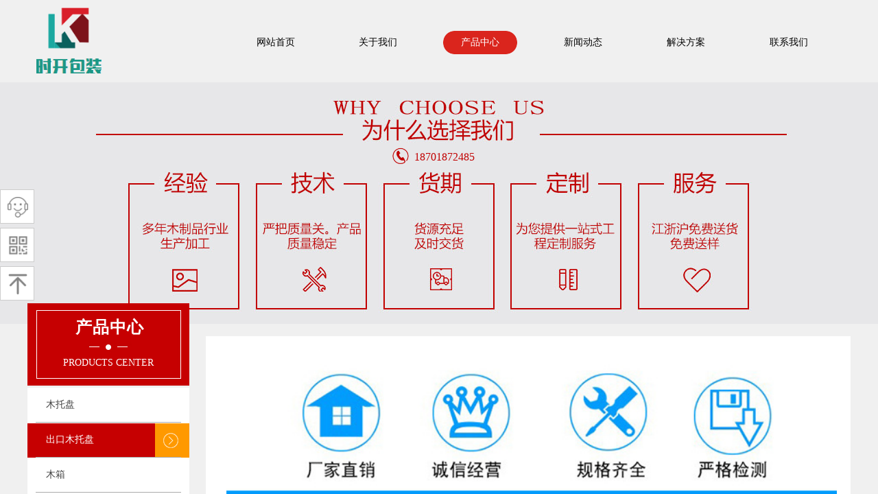

--- FILE ---
content_type: text/html; charset=utf-8
request_url: http://www.mtp7.com/page185.html?product_id=80
body_size: 22005
content:
<!DOCTYPE html PUBLIC "-//W3C//DTD XHTML 1.0 Transitional//EN" "http://www.w3.org/TR/xhtml1/DTD/xhtml1-transitional.dtd">
<html xmlns="http://www.w3.org/1999/xhtml" lang="zh-Hans" >
	<head>
		<meta http-equiv="X-UA-Compatible" content="IE=Edge,chrome=1" />
	<meta name="viewport" content="width=1200" />	<meta http-equiv="Content-Type" content="text/html; charset=utf-8" />
		<meta name="format-detection" content="telephone=no" />
	     <meta http-equiv="Cache-Control" content="no-transform"/> 
     <meta http-equiv="Cache-Control" content="no-siteapp"/>
	<title>免熏蒸出口木托盘 （川字型）</title>
	<meta name="keywords"  content="昆山木托盘、木托盘、出口木托盘、二手木托盘、木箱、钢边箱、钢带箱、江苏木托盘" />
	<meta name="description" content="昆山木托盘、木托盘、出口木托盘、二手木托盘、木箱、钢边箱、钢带箱、江苏木托盘" />
    
                
			<link rel="shortcut icon" href="http://pmo2f73a8.pic38.websiteonline.cn/upload/8fyc.ico" type="image/x-icon" />
	<link rel="Bookmark" href="http://pmo2f73a8.pic38.websiteonline.cn/upload/8fyc.ico" />
		

		<link href="http://static.websiteonline.cn/website/template/default/css/default.css?v=17534100" rel="stylesheet" type="text/css" />
<link href="http://www.mtp7.com/template/default/css/font/font.css?v=15750090" rel="stylesheet" type="text/css" />
<link href="http://www.mtp7.com/template/default/css/wpassword/iconfont.css?v=17496248" rel="stylesheet" type="text/css" />
<link href="http://static.websiteonline.cn/website/plugin/media/css/media.css?v=14077216" rel="stylesheet" type="text/css" />
<link href="http://static.websiteonline.cn/website/plugin/title/css/title.css?v=17083134" rel="stylesheet" type="text/css" />
<link href="http://static.websiteonline.cn/website/plugin/product_detail/css/product_detail.css?v=15283602" rel="stylesheet" type="text/css" />
<link href="http://static.websiteonline.cn/website/plugin/product_category/css/product_category.css?v=14937940" rel="stylesheet" type="text/css" />
<link href="http://static.websiteonline.cn/website/plugin/sidebar/css/sidebar.css?v=16860282" rel="stylesheet" type="text/css" />
<link href="http://static.websiteonline.cn/website/plugin/sitesearch/css/sitesearch.css?v=16861948" rel="stylesheet" type="text/css" />
<style type="text/css">.prop_rotate_angle sup,.prop_rotate_angle .posblk-deg{font-size:11px; color:#CDCDCD; font-weight:normal; font-style:normal; }ins#qiao-wrap{height:0;} #qiao-wrap{display:block;}
</style> 
</head>
<body  >
<input type="hidden" value="2" name="_user_level_val" />
								<script type="text/javascript" language="javascript" src="http://static.websiteonline.cn/website/script/??libsjq.js,jquery.custom.js,jquery.lazyload.js,jquery.rotateutility.js,lab.js,wopop_all.js,jquery.cookie.js,jquery.simplemodal.js,fullcollumn.js,objectFitPolyfill.min.js,ierotate.js,effects/velocity.js,effects/velocity.ui.js,effects/effects.js,fullpagescroll.js,common.js,heightAdapt.js?v=17573096"></script>
<script type="text/javascript" language="javascript" src="http://static.websiteonline.cn/website/plugin/??media/js/init.js,new_navigation/js/overall.js,new_navigation/styles/hs9/init.js,product_detail/js/init.js,product_category/js/overall.js,sitesearch/js/init.js?v=17636160"></script>
	<script type="text/javascript" language="javascript">
    			var webmodel = {};
	        
    wp_pages_global_func($.extend({
        'isedit': '0',
        'islogin': '0',
        'domain': 'pmo2f73a8',
        'p_rooturl': 'http://www.mtp7.com',
        'static_rooturl': 'http://static.websiteonline.cn/website',
        'interface_locale': "zh_CN",
        'dev_mode': "0",
        'getsession': ''
    }, {"phpsessionid":"","punyurl":"http:\/\/www.mtp7.com","curr_locale":"zh_CN","mscript_name":"","converted":false}));
    
	</script>

<link href="http://www.mtp7.com/7c995c782d33e8409126ffeb009f1889.cssx" rel="stylesheet" /><div id="page_set_css">
</div><input type="hidden" id="page_id" name="page_id" value="185" rpid="184">
<div id="scroll_container" class="scroll_contain" style="">
	    	<div id="scroll_container_bg" style="background-color:#f0f0f0;">&nbsp;</div>
<script>
initScrollcontainerHeight();	
</script>
     <div id="overflow_canvas_container">        <div id="canvas" style=" margin: 0 auto;width:1200px;;height:1350px">
    <div id="layerE65B37326F9F9D0B9076570CE2118F73" class="full_column"   style="width:1200px;position:absolute;top:0px;height:120px;z-index:100;">
    <div class="full_width " style="position:absolute;height:120px;background-color:#f0f0f0;background:;">		
    </div>
			<div class="full_content" style="width:1200px; position:absolute;left:0;top:0;margin-left: 0px;;height:120px;">
								<div id='layerF1B8D1B0F21F2A37912649108622BB5D' type='media'  class='cstlayer' style='left: 13px; top: 11px; position: absolute; z-index: 100; width: 94.9333px; height: 96px; '  mid=""  fatherid='layerE65B37326F9F9D0B9076570CE2118F73'    deg='0'><script>
create_pc_media_set_pic('layerF1B8D1B0F21F2A37912649108622BB5D',false);
</script>
<div class="wp-media_content"  style="overflow: hidden; width: 95px; height: 96px; border-width: 0px; border-style: solid; padding: 0px;" type="0">
<div class="img_over"  style='overflow: hidden; border-color: transparent; border-width: 0px; position: relative; width: 95px; height: 96px;'>

<div class="imgloading" style="z-index:100;"> </div>
<img  id="wp-media-image_layerF1B8D1B0F21F2A37912649108622BB5D" onerror="set_thumb_layerF1B8D1B0F21F2A37912649108622BB5D(this);" onload="set_thumb_layerF1B8D1B0F21F2A37912649108622BB5D(this);" class="paragraph_image"  type="zoom" src="http://pmo2f73a8.pic38.websiteonline.cn/upload/ccjo.png" style="width: 95px; height: auto; top: 0px; left: 0px; position: relative;;" />
</div>

</div>
<script>
(function(){
		layer_media_init_func('layerF1B8D1B0F21F2A37912649108622BB5D',{"isedit":false,"has_effects":false});
})()
</script>
</div><script>				 $('#layerF1B8D1B0F21F2A37912649108622BB5D').triggerHandler('layer_ready');</script><div id='layer35914A958AC73CB14B7ABE3EB5D0F209' type='new_navigation'  class='cstlayer' style='left: 272px; top: 45px; position: absolute; z-index: 104; width: 928px; height: 34px; '  mid=""  fatherid='layerE65B37326F9F9D0B9076570CE2118F73'    deg='0'><div class="wp-new_navigation_content" style="border-color: transparent; border-width: 0px; width: 928px; display: block; overflow: visible; height: 34px;;display:block;overflow:hidden;height:0px;" type="0">
<script type="text/javascript"> 
		
		$("#layer35914A958AC73CB14B7ABE3EB5D0F209").data("m_show", '');
	</script>
<div skin="hs9" class="nav1 menu_hs9" ishorizon="1" colorstyle="black" direction="0" more="更多" moreshow="1" morecolor="darkorange" hover="1" hover_scr="0" submethod="0" umenu="0" dmenu="0" sethomeurl="http://www.mtp7.com/home.html" smcenter="0">
		<ul id="nav_layer35914A958AC73CB14B7ABE3EB5D0F209" class="navigation"  style="width:auto;"  >
		<li style="width:16.66%;box-sizing:border-box;z-index:2;"  class="wp_subtop"  pid="153" ><a class="  "  href="http://www.mtp7.com"><span style="display:block;overflow:hidden;">网站首页</span></a></li><li style="width:16.66%;box-sizing:border-box;z-index:2;"  class="wp_subtop"  pid="179" ><a class="  "  href="http://www.mtp7.com/about.html"><span style="display:block;overflow:hidden;">关于我们</span></a></li><li style="width:16.66%;box-sizing:border-box;z-index:2;"  class="wp_subtop"  pid="184" ><a class="  "  href="http://www.mtp7.com/products.html"><span style="display:block;overflow:hidden;">产品中心</span></a></li><li style="width:16.66%;box-sizing:border-box;z-index:2;"  class="wp_subtop"  pid="182" ><a class="  "  href="http://www.mtp7.com/news.html"><span style="display:block;overflow:hidden;">新闻动态</span></a></li><li style="width:16.66%;box-sizing:border-box;z-index:2;"  class="wp_subtop"  pid="181" ><a class="  "  href="http://www.mtp7.com/solution.html"><span style="display:block;overflow:hidden;">解决方案</span></a></li><li style="width:16.66%;box-sizing:border-box;z-index:2;"  class="wp_subtop"  pid="180" ><a class="  "  href="http://www.mtp7.com/contact.html"><span style="display:block;overflow:hidden;">联系我们</span></a></li>	</ul>
</div>

<script type="text/javascript"> 
				$("#layer35914A958AC73CB14B7ABE3EB5D0F209").data("datasty_", '@charset "utf-8";  #nav_layer35914A958AC73CB14B7ABE3EB5D0F209, #nav_layer35914A958AC73CB14B7ABE3EB5D0F209 ul {padding:0; margin:0; list-style:none; }  #nav_layer35914A958AC73CB14B7ABE3EB5D0F209 {padding-left:15px; padding-right:15px;position:relative; background-position:top left;background-repeat:repeat-x;background-color:transparent;background-image:url("http://static.websiteonline.cn/website/plugin/new_navigation/styles/hs9/dbj.jpg");line-height:50px;height:50px; }  #nav_layer35914A958AC73CB14B7ABE3EB5D0F209 li.wp_subtop {text-align:center;float:left; height:50px;line-height:50px;background-image:url(http://static.websiteonline.cn/website/plugin/new_navigation/view/images/png_bg.png);background-color:transparent;background-position:top left;background-repeat:repeat;}  #nav_layer35914A958AC73CB14B7ABE3EB5D0F209 li.wp_subtop:hover{text-align:center; background-color:transparent;background-position:top left;height:50px;line-height:50px; background-image:url("http://static.websiteonline.cn/website/plugin/new_navigation/styles/hs9/dhover.jpg");background-repeat:repeat-x;}  #nav_layer35914A958AC73CB14B7ABE3EB5D0F209 li.wp_subtop>a {white-space: nowrap;overflow:hidden;padding-left:15px;padding-right:15px;text-align:center;display:block;  font-family:arial; font-size:14px; color:#FFFFFF; text-decoration:none; font-weight:normal;font-style:normal;}  #nav_layer35914A958AC73CB14B7ABE3EB5D0F209 li.wp_subtop>a:hover{color:#333333;text-align:center;font-family:arial; font-size:14px; font-weight:normal;font-style:normal;}  #nav_layer35914A958AC73CB14B7ABE3EB5D0F209 ul{display:none;width:100%;position:absolute; top:38px; left:-9999px;background-image:url(http://static.websiteonline.cn/website/plugin/new_navigation/view/images/png_bg.png);background-repeat:repeat;background-color:transparent;background-position:top left;padding-bottom:3px;padding-top:3px;}  #nav_layer35914A958AC73CB14B7ABE3EB5D0F209 ul li{text-align:center;float:left; background-color:#fbfbfb;background-position:top left;background-repeat:repeat;background-image:url(http://static.websiteonline.cn/website/plugin/new_navigation/view/images/png_bg.png);height:25px;line-height:25px;font-weight:normal;}  #nav_layer35914A958AC73CB14B7ABE3EB5D0F209 ul li:hover{text-align:center;  background-position:top left;background-repeat:repeat;background-image:url(http://static.websiteonline.cn/website/plugin/new_navigation/view/images/png_bg.png);background-color:#2f2f2f;height:25px;line-height:25px;}  #nav_layer35914A958AC73CB14B7ABE3EB5D0F209 ul li a {white-space: nowrap;color:#666666;text-align:center;float:left; display:block; padding:0 10px 0 10px; font-family:arial; font-size:12px; text-decoration:none; font-weight:normal;font-style:normal;}  #nav_layer35914A958AC73CB14B7ABE3EB5D0F209 ul li a:hover{color:#fff;text-align:center;float:left; padding:0 10px 0 10px; font-family:arial; font-size:12px; text-decoration:none; font-weight:normal;font-style:normal;}  #nav_layer35914A958AC73CB14B7ABE3EB5D0F209 li ul.floatRight li {float:right;}  #nav_layer35914A958AC73CB14B7ABE3EB5D0F209 ul ul {background-image:url(http://static.websiteonline.cn/website/plugin/new_navigation/view/images/png_bg.png);}');
		$("#layer35914A958AC73CB14B7ABE3EB5D0F209").data("datastys_", '#nav_layer35914A958AC73CB14B7ABE3EB5D0F209{background-color:transparent;} #nav_layer35914A958AC73CB14B7ABE3EB5D0F209{background-image:url(http://static.websiteonline.cn/website/plugin/new_navigation/view/images/png_bg.png);} #nav_layer35914A958AC73CB14B7ABE3EB5D0F209{background:;} #nav_layer35914A958AC73CB14B7ABE3EB5D0F209{height:34px;} #nav_layer35914A958AC73CB14B7ABE3EB5D0F209 li.wp_subtop{height:34px;} #nav_layer35914A958AC73CB14B7ABE3EB5D0F209 li.wp_subtop{line-height:34px;} #nav_layer35914A958AC73CB14B7ABE3EB5D0F209 li.wp_subtop:hover{height:34px;} #nav_layer35914A958AC73CB14B7ABE3EB5D0F209 li.wp_subtop:hover{line-height:34px;}  #nav_layer35914A958AC73CB14B7ABE3EB5D0F209 li.wp_subtop:hover{background-color:transparent;} #nav_layer35914A958AC73CB14B7ABE3EB5D0F209 li.wp_subtop>a{font-family:Microsoft YaHei;} #nav_layer35914A958AC73CB14B7ABE3EB5D0F209 li.wp_subtop>a{color:#000000;} #nav_layer35914A958AC73CB14B7ABE3EB5D0F209 li.wp_subtop>a:hover{font-family:Microsoft YaHei;} #nav_layer35914A958AC73CB14B7ABE3EB5D0F209 li.wp_subtop>a:hover{color:#ffffff;}  #nav_layer35914A958AC73CB14B7ABE3EB5D0F209 li.wp_subtop:hover{background-position:center center;} #nav_layer35914A958AC73CB14B7ABE3EB5D0F209 li.wp_subtop:hover{background-repeat:no-repeat;}   #nav_layer35914A958AC73CB14B7ABE3EB5D0F209 li.wp_subtop:hover{background-image:url("http://pmo2f73a8.pic38.websiteonline.cn/upload/y.png");}');
	
		</script>

<script type="text/javascript">
function wp_get_navstyle(layer_id,key){
		var navStyle = $.trim($("#"+layer_id).data(key));
		return navStyle;	
	
}	
richtxt('layer35914A958AC73CB14B7ABE3EB5D0F209');
</script><script type="text/javascript">
layer_new_navigation_hs9_func({"isedit":false,"layer_id":"layer35914A958AC73CB14B7ABE3EB5D0F209","menustyle":"hs9"});
layer35914A958AC73CB14B7ABE3EB5D0F209_liHoverCallBack;
</script>

</div>
<script type="text/javascript">
 $(function(){
	layer_new_navigation_content_func({"isedit":false,"layer_id":"layer35914A958AC73CB14B7ABE3EB5D0F209","menustyle":"hs9","addopts":[]});
});
</script>

</div><script>				 $('#layer35914A958AC73CB14B7ABE3EB5D0F209').triggerHandler('layer_ready');</script>                                
                                <div class="fullcontent_opacity" style="width: 100%;height: 100%;position: absolute;left: 0;right: 0;top: 0;display:none;"></div>
			</div>
</div>
<script>
        $(".content_copen").live('click',function(){
        $(this).closest(".full_column").hide();
    });
	var $fullwidth=$('#layerE65B37326F9F9D0B9076570CE2118F73 .full_width');
	$fullwidth.css({left:0-$('#canvas').offset().left+$('#scroll_container').offset().left-$('#scroll_container').scrollLeft()-$.parseInteger($('#canvas').css("borderLeftWidth")),width:$('#scroll_container_bg').width()});
	$(function () {
				var videoParams={"id":"layerE65B37326F9F9D0B9076570CE2118F73","bgauto":null,"ctauto":null,"bVideouse":null,"cVideouse":null,"bgvHeight":null,"bgvWidth":null};
		fullcolumn_bgvideo_init_func(videoParams);
                var bgHoverParams={"full":{"hover":null,"opacity":null,"bg":"#f0f0f0","id":"layerE65B37326F9F9D0B9076570CE2118F73","bgopacity":null,"zindextopcolorset":""},"full_con":{"hover":null,"opacity":null,"bg":null,"id":"layerE65B37326F9F9D0B9076570CE2118F73","bgopacity":null}};
		fullcolumn_HoverInit(bgHoverParams);
        });
</script>


<div id="layerC6019812633B4AE82DF3BC89E8936148" class="full_column"   style="width:1200px;position:absolute;top:120px;height:352px;z-index:101;">
    <div class="full_width " style="position:absolute;height:352px;background-color:transparent;background-image:url('http://pmo2f73a8.pic38.websiteonline.cn/upload/cafn.jpg');background-position:center center;background:;">		
    </div>
			<div class="full_content" style="width:1200px; position:absolute;left:0;top:0;margin-left: 0px;;height:352px;">
								<div id='layer75B7CD57DD994165205408DB29FD4847' type='title'  class='cstlayer' style='left: 564px; top: 98px; position: absolute; z-index: 107; width: 393px; height: 30px; '  mid=""  fatherid='layerC6019812633B4AE82DF3BC89E8936148'    deg='0'><div class="wp-title_content" style="overflow-wrap: break-word; padding: 0px; border-color: transparent; border-width: 0px; height: 30px; width: 393px; display: block;"><div style="text-align: left;"><span style="color: rgb(193, 0, 0); font-family: 微软雅黑; font-size: 16px;">18701872485</span></div></div>
<script type="text/javascript">
$(function(){
	$('.wp-title_content').each(function(){
		if($(this).find('div').attr('align')=='justify'){
			$(this).find('div').css({'text-justify':'inter-ideograph','text-align':'justify'});
		}
	})	
})
</script>

</div><script>				 $('#layer75B7CD57DD994165205408DB29FD4847').triggerHandler('layer_ready');</script><div id='layer301B578BDC17AE4246147A43D1D0070E' type='media'  class='cstlayer' style='left: 530px; top: 94px; position: absolute; z-index: 100; width: 28px; height: 28px; '  mid=""  fatherid='layerC6019812633B4AE82DF3BC89E8936148'    deg='0'><script>
create_pc_media_set_pic('layer301B578BDC17AE4246147A43D1D0070E',false);
</script>
<div class="wp-media_content"  style="overflow: hidden; width: 28px; height: 28px;" type="0">
<div class="img_over"  style='overflow: hidden; border-color: transparent; border-width: 0px; position: relative; width: 28px; height: 28px;'>

<div class="imgloading" style="z-index:100;"> </div>
<img  id="wp-media-image_layer301B578BDC17AE4246147A43D1D0070E" onerror="set_thumb_layer301B578BDC17AE4246147A43D1D0070E(this);" onload="set_thumb_layer301B578BDC17AE4246147A43D1D0070E(this);" class="paragraph_image"  type="zoom" src="http://pmo2f73a8.pic38.websiteonline.cn/upload/ww7q.png" style="width: 28px; height: auto;;" />
</div>

</div>
<script>
(function(){
		layer_media_init_func('layer301B578BDC17AE4246147A43D1D0070E',{"isedit":false,"has_effects":false});
})()
</script>
</div><script>				 $('#layer301B578BDC17AE4246147A43D1D0070E').triggerHandler('layer_ready');</script>                                
                                <div class="fullcontent_opacity" style="width: 100%;height: 100%;position: absolute;left: 0;right: 0;top: 0;display:none;"></div>
			</div>
</div>
<script>
        $(".content_copen").live('click',function(){
        $(this).closest(".full_column").hide();
    });
	var $fullwidth=$('#layerC6019812633B4AE82DF3BC89E8936148 .full_width');
	$fullwidth.css({left:0-$('#canvas').offset().left+$('#scroll_container').offset().left-$('#scroll_container').scrollLeft()-$.parseInteger($('#canvas').css("borderLeftWidth")),width:$('#scroll_container_bg').width()});
	$(function () {
				var videoParams={"id":"layerC6019812633B4AE82DF3BC89E8936148","bgauto":null,"ctauto":null,"bVideouse":null,"cVideouse":null,"bgvHeight":null,"bgvWidth":null};
		fullcolumn_bgvideo_init_func(videoParams);
                var bgHoverParams={"full":{"hover":null,"opacity":null,"bg":"transparent","id":"layerC6019812633B4AE82DF3BC89E8936148","bgopacity":null,"zindextopcolorset":""},"full_con":{"hover":null,"opacity":null,"bg":null,"id":"layerC6019812633B4AE82DF3BC89E8936148","bgopacity":null}};
		fullcolumn_HoverInit(bgHoverParams);
        });
</script>


<div id='layer4C9F375A5D837CA8140AE05E951DC9D1' type='media'  class='cstlayer' style='left: 0px; top: 442px; position: absolute; z-index: 102; width: 236px; height: 120px; '  mid=""    deg='0'><script>
create_pc_media_set_pic('layer4C9F375A5D837CA8140AE05E951DC9D1',false);
</script>
<div class="wp-media_content"  style="overflow: hidden; width: 236px; height: 120px; border-width: 0px; border-style: solid; padding: 0px;" type="0">
<div class="img_over"  style='overflow: hidden; border-color: transparent; border-width: 0px; position: relative; width: 236px; height: 120px;'>

<div class="imgloading" style="z-index:100;"> </div>
<img  id="wp-media-image_layer4C9F375A5D837CA8140AE05E951DC9D1" onerror="set_thumb_layer4C9F375A5D837CA8140AE05E951DC9D1(this);" onload="set_thumb_layer4C9F375A5D837CA8140AE05E951DC9D1(this);" class="paragraph_image"  type="zoom" src="http://pmo2f73a8.pic38.websiteonline.cn/upload/44.jpg" style="width: 236px; height: 120px;;" />
</div>

</div>
<script>
(function(){
		layer_media_init_func('layer4C9F375A5D837CA8140AE05E951DC9D1',{"isedit":false,"has_effects":false});
})()
</script>
</div><script>				 $('#layer4C9F375A5D837CA8140AE05E951DC9D1').triggerHandler('layer_ready');</script><div id='layerF6C8D4FCA54E4E6F12947BF210852305' type='title'  class='cstlayer' style='left: 45px; top: 461px; position: absolute; z-index: 111; width: 150px; height: 45px; '  mid=""    deg='0'><div class="wp-title_content" style="word-wrap: break-word; padding: 0px; border-color: transparent; border-width: 0px; height: 45px; width: 150px; display: block;"><div style="text-align: center;"><strong style="font-family: 微软雅黑; font-size: 24px;"><span style="line-height: 140%; color: rgb(255, 255, 255); letter-spacing: 1px;">产品中心</span></strong></div></div>

</div><script>				 $('#layerF6C8D4FCA54E4E6F12947BF210852305').triggerHandler('layer_ready');</script><div id='layer969A671839F252D98E4DD9817DC371FD' type='product_detail'  class='cstlayer' style='left: 260px; top: 490px; position: absolute; z-index: 104; width: 940px; height: 821px; '  mid=""    deg='0'><script language="javascript">
layer_product_detail_global_funcs('layer969A671839F252D98E4DD9817DC371FD');

</script>
<div class="wp-product_detail_content" style="border-color: rgb(255, 255, 255); border-width: 20px; overflow: hidden; width: 900px; height: 781px; border-style: solid; padding: 0px; background-color: rgb(255, 255, 255); opacity: 1;filter:alpha(opacity=100);-moz-opacity:1;-khtml-opacity:1;opacity:1;" setsid="goods80">
<a class="detail_pos_link" name="6a18"></a>
<script type="text/javascript">
	
</script>
	<div class="artdetail_title">免熏蒸出口木托盘 （川字型）</div>
<div class="artview_info">&nbsp;&nbsp;&nbsp;&nbsp;发布时间: 2019-06-20 13:23 &nbsp;&nbsp;&nbsp;</div>
<div class="artview_intro">
<p>免熏蒸出口木托盘 （川字型）</p></div>

<div class="artview_content">

<link href="http://static.websiteonline.cn/website/plugin/product_detail/styles/listStyle/css/css.css?v=1.5" rel="stylesheet" type="text/css" />
<style type="text/css">
    .newstyle1105{display: flex;align-items: center; position: relative}
    .img_leftmove{position: absolute;width: 40px;height: 40px;left: 0}
    .img_rightmove{position: absolute;width: 40px;height: 40px;right: 0}
    .newbgl11051{width: 50%;height: 100%;position: absolute;left:0;z-index: 99999;}
    .newbgl11052{width: 50%;height: 100%;position: absolute;right: 0;z-index: 99999;}
	.wp-product_detail_content .artview_detail img:not([width]){max-width:100%;}
</style>
<div class="Gpic wp-magnifier_box">
	<div class="pic wp-magnifier_small wp-new-prodcuts-detail-picture-big newstyle1105">
		<div class="imgloading" style="height:298px;width:298px;"> </div>
		<span class="wp-magnifier_mark"></span>
		<img onerror="set_thumb_layer969A671839F252D98E4DD9817DC371FD(this);" onload="set_thumb_layer969A671839F252D98E4DD9817DC371FD(this);" style="display:none;!important;" src="http://pmo2f73a8.pic38.websiteonline.cn/upload/1560174976(1)_cg67.png" id="newPage_layer969A671839F252D98E4DD9817DC371FD" class="wp-product_detail-imgpreview" alt="免熏蒸出口木托盘 （川字型）"  /></div>
	<div id="wp-magnifier_boxbig">
	  <div class="wp-magnifier_big"><img src="http://pmo2f73a8.pic38.websiteonline.cn/upload/1560174976(1)_cg67.png"  alt="免熏蒸出口木托盘 （川字型）"/></div>
	</div>
	<div class="Xgt">
		<div class="Al arrowimg"><img class="arrow_left" src="http://static.websiteonline.cn/website/plugin/product_detail/styles/listStyle/images/an1L.gif" id="goleft_layer969A671839F252D98E4DD9817DC371FD" /></div>
		<div class="zgt">
        
			<div class="zgt" id="photos_layer969A671839F252D98E4DD9817DC371FD">           
			  <div style="float:left; width:10000px; height:70px; ">
              <div id="showArea_layer969A671839F252D98E4DD9817DC371FD">
					<ul>
						<li>
							<div class="wp-new-prodcuts-detail-picture-small-element seled" style="height:60px;width:60px;">
								<div class="imgloading" style="" > </div>
							      <img style="display:none;" onerror="set_thumb_layer969A671839F252D98E4DD9817DC371FD(this);" onload="set_thumb_layer969A671839F252D98E4DD9817DC371FD(this);" src="http://pmo2f73a8.pic38.websiteonline.cn/upload/1560174976(1)_cg67.png" data-src="http://pmo2f73a8.pic38.websiteonline.cn/upload/1560174976(1)_cg67.png" />
							</div>
						</li>
                        					</ul>
			  </div>
              <div id="colee_left2_layer969A671839F252D98E4DD9817DC371FD" style="float:left;"></div>
            	</div>
			</div>
		</div>
		<div class="Ar arrowimg"><img class="arrow_right" src="http://static.websiteonline.cn/website/plugin/product_detail/styles/listStyle/images/an1R.gif"   id="goright_layer969A671839F252D98E4DD9817DC371FD"/></div>
	</div>
</div>
<script language="javascript">

$("#layer969A671839F252D98E4DD9817DC371FD").find(".arrow_left").attr("src","http://static.websiteonline.cn/website/plugin/tb_product_detail/styles/listStyle/images/an1L.gif");
$("#layer969A671839F252D98E4DD9817DC371FD").find(".arrow_left").attr("datas","http://static.websiteonline.cn/website/plugin/tb_product_detail/styles/listStyle/images/an1L.gif");

$("#layer969A671839F252D98E4DD9817DC371FD").find(".arrow_right").attr("src","http://static.websiteonline.cn/website/plugin/tb_product_detail/styles/listStyle/images/an1R.gif");
$("#layer969A671839F252D98E4DD9817DC371FD").find(".arrow_right").attr("datas","http://static.websiteonline.cn/website/plugin/tb_product_detail/styles/listStyle/images/an1R.gif");

$("#layer969A671839F252D98E4DD9817DC371FD").find(".arrow_left").attr("data","http://static.websiteonline.cn/website/plugin/tb_product_detail/styles/listStyle/images/an1L.gif");

$("#layer969A671839F252D98E4DD9817DC371FD").find(".arrow_right").attr("data","http://static.websiteonline.cn/website/plugin/tb_product_detail/styles/listStyle/images/an1R.gif");

$('#layer969A671839F252D98E4DD9817DC371FD').find('.arrow_left,.arrow_right').hover(function () {		
	var h_img = $(this).attr("data");	 
	$(this).attr("src",h_img);		
 },function(){
	var h_img = $(this).attr("datas"); 
	$(this).attr("src",h_img);
 })
 
function ResizePic(ImgTag,FitWidth,FitHeight) 
{ 
	var image = new Image(); 
	image.src = ImgTag.src; 

	if(image.width>0 && image.height>0){ 
		if(image.width/image.height >= FitWidth/FitHeight){ 
			if(image.width > FitWidth){ 
				ImgTag.width = FitWidth; 
				ImgTag.height = (image.height*FitWidth)/image.width; 
			}else{ 
				ImgTag.width = image.width; 
				ImgTag.height = image.height; 
			} 
		}else{
			if(image.height > FitHeight){ 
				ImgTag.height = FitHeight; 
				ImgTag.width = (image.width*FitHeight)/image.height; 
			}else{ 
				ImgTag.width = image.width; 
				ImgTag.height = image.height; 
			} 
		}
	}
}
 
(function(){
var this_nums ='';
this_nums = parseInt(this_nums) + 1;
var this_width = $("#layer969A671839F252D98E4DD9817DC371FD").find(".Gpic").width();
var smpic_jianju_width = '6';
smpic_jianju_width = parseInt(smpic_jianju_width);
var picwidth = 60 + smpic_jianju_width;
this_width = ( this_width - 50)/picwidth;
this_width = Math.ceil(this_width);

var smpic_loop_stop = '';
var turn_to_direction = '';

var zgtw=$('#layer969A671839F252D98E4DD9817DC371FD .Xgt').width();
var minw=249;
var maxw=zgtw - 50;
var allimgw=68*(this_nums+1)+50; 
if(maxw>minw){
	if(allimgw>minw &&maxw>allimgw){
		$('#layer969A671839F252D98E4DD9817DC371FD .Xgt .zgt').css('width',allimgw+'px');
		$('#layer969A671839F252D98E4DD9817DC371FD .Xgt .Al').css('margin-left',(maxw-allimgw)/2+'px');
	}else if(allimgw>=maxw){
		$('#layer969A671839F252D98E4DD9817DC371FD .Xgt .zgt').css('width',maxw+'px');
	}else{
		$('#layer969A671839F252D98E4DD9817DC371FD .Xgt .Al').css('margin-left',(maxw-minw)/2+'px');
	}
}else{
	$('#layer969A671839F252D98E4DD9817DC371FD .Xgt .zgt').css('width',maxw+'px');
}

if(this_nums>=this_width){
	var colee_left2_layer969A671839F252D98E4DD9817DC371FD=document.getElementById("colee_left2_layer969A671839F252D98E4DD9817DC371FD");
	var colee_left1_layer969A671839F252D98E4DD9817DC371FD=document.getElementById("showArea_layer969A671839F252D98E4DD9817DC371FD");
	var colee_left_layer969A671839F252D98E4DD9817DC371FD=document.getElementById("photos_layer969A671839F252D98E4DD9817DC371FD");

	var start_layer969A671839F252D98E4DD9817DC371FD=document.getElementById("goleft_layer969A671839F252D98E4DD9817DC371FD");
	var stops_layer969A671839F252D98E4DD9817DC371FD=document.getElementById("goright_layer969A671839F252D98E4DD9817DC371FD");

	if (smpic_loop_stop == '0') {
		colee_left2_layer969A671839F252D98E4DD9817DC371FD.innerHTML=colee_left1_layer969A671839F252D98E4DD9817DC371FD.innerHTML

        if(turn_to_direction == '0'){
            start_layer969A671839F252D98E4DD9817DC371FD.onclick = function() {
                if(colee_left2_layer969A671839F252D98E4DD9817DC371FD.offsetWidth-colee_left_layer969A671839F252D98E4DD9817DC371FD.scrollLeft<=0){
                    colee_left_layer969A671839F252D98E4DD9817DC371FD.scrollLeft-=colee_left1_layer969A671839F252D98E4DD9817DC371FD.offsetWidth;
                }
                $(colee_left_layer969A671839F252D98E4DD9817DC371FD).animate({'scrollLeft':$(colee_left_layer969A671839F252D98E4DD9817DC371FD).scrollLeft() + picwidth});
            };

            stops_layer969A671839F252D98E4DD9817DC371FD.onclick = function() {
                if(colee_left_layer969A671839F252D98E4DD9817DC371FD.scrollLeft<=0){
                    colee_left_layer969A671839F252D98E4DD9817DC371FD.scrollLeft+=colee_left2_layer969A671839F252D98E4DD9817DC371FD.offsetWidth;
                }
                $(colee_left_layer969A671839F252D98E4DD9817DC371FD).animate({'scrollLeft':$(colee_left_layer969A671839F252D98E4DD9817DC371FD).scrollLeft() - picwidth});
            };
        }else{
            start_layer969A671839F252D98E4DD9817DC371FD.onclick = function() {
                if(colee_left_layer969A671839F252D98E4DD9817DC371FD.scrollLeft<=0){
                    colee_left_layer969A671839F252D98E4DD9817DC371FD.scrollLeft+=colee_left2_layer969A671839F252D98E4DD9817DC371FD.offsetWidth;
                }
                $(colee_left_layer969A671839F252D98E4DD9817DC371FD).animate({'scrollLeft':$(colee_left_layer969A671839F252D98E4DD9817DC371FD).scrollLeft() - picwidth});
            };

            stops_layer969A671839F252D98E4DD9817DC371FD.onclick = function() {
                if(colee_left2_layer969A671839F252D98E4DD9817DC371FD.offsetWidth-colee_left_layer969A671839F252D98E4DD9817DC371FD.scrollLeft<=0){
                    colee_left_layer969A671839F252D98E4DD9817DC371FD.scrollLeft-=colee_left1_layer969A671839F252D98E4DD9817DC371FD.offsetWidth;
                }
                $(colee_left_layer969A671839F252D98E4DD9817DC371FD).animate({'scrollLeft':$(colee_left_layer969A671839F252D98E4DD9817DC371FD).scrollLeft() + picwidth});
            };
        }

	} else if (smpic_loop_stop == '1') {
		var sumwidth = this_nums * picwidth;

        if(turn_to_direction == '0'){
            start_layer969A671839F252D98E4DD9817DC371FD.onclick = function() {
                if ($(colee_left_layer969A671839F252D98E4DD9817DC371FD).width() + $(colee_left_layer969A671839F252D98E4DD9817DC371FD).scrollLeft() < sumwidth) {
                    $(colee_left_layer969A671839F252D98E4DD9817DC371FD).animate({'scrollLeft':$(colee_left_layer969A671839F252D98E4DD9817DC371FD).scrollLeft() + picwidth});
                }
            };

            stops_layer969A671839F252D98E4DD9817DC371FD.onclick = function() {
                if($(colee_left_layer969A671839F252D98E4DD9817DC371FD).scrollLeft() > 0){
                    $(colee_left_layer969A671839F252D98E4DD9817DC371FD).animate({'scrollLeft':$(colee_left_layer969A671839F252D98E4DD9817DC371FD).scrollLeft() - picwidth});
                }
            };
        }else{
            start_layer969A671839F252D98E4DD9817DC371FD.onclick = function() {
                if($(colee_left_layer969A671839F252D98E4DD9817DC371FD).scrollLeft() > 0){
                    $(colee_left_layer969A671839F252D98E4DD9817DC371FD).animate({'scrollLeft':$(colee_left_layer969A671839F252D98E4DD9817DC371FD).scrollLeft() - picwidth});
                }
            };

            stops_layer969A671839F252D98E4DD9817DC371FD.onclick = function() {
                if ($(colee_left_layer969A671839F252D98E4DD9817DC371FD).width() + $(colee_left_layer969A671839F252D98E4DD9817DC371FD).scrollLeft() < sumwidth) {
                    $(colee_left_layer969A671839F252D98E4DD9817DC371FD).animate({'scrollLeft':$(colee_left_layer969A671839F252D98E4DD9817DC371FD).scrollLeft() + picwidth});
                }
            };
        }
	}
}

$("#photos_layer969A671839F252D98E4DD9817DC371FD img").click(function(){
	$('.seled').removeClass('seled');
	$(this).parents('.wp-new-prodcuts-detail-picture-small-element').addClass('seled');
	var thissrc=$(this).attr('src');
	$('#colee_left2_layer969A671839F252D98E4DD9817DC371FD').find('li img').each(function(){
		if ($(this).attr('src') == thissrc) {
			$(this).parent('.wp-new-prodcuts-detail-picture-small-element').addClass('seled');
		}
	});
	$("#newPage_layer969A671839F252D98E4DD9817DC371FD").attr('src',thissrc);
	$('#wp-magnifier_boxbig img').removeAttr("src").attr("src", $(this).attr("data-src"));
	if($("#newPage_layer969A671839F252D98E4DD9817DC371FD").length){
		set_thumb_layer969A671839F252D98E4DD9817DC371FD($("#newPage_layer969A671839F252D98E4DD9817DC371FD")[0]);
	}
});
})();
$(function(){
	// preLoad images
	preloadImages($('#showArea_layer969A671839F252D98E4DD9817DC371FD li > img'));

        $("#layer969A671839F252D98E4DD9817DC371FD").layer_ready(function(){
        $('.goods-info').each(function(i){
            if (i > 0) {
                $(this).hide();
            }
        });
    });

        var desc_obj = $(".commodity_information").find('li > a');
    desc_obj.click(function(){
        desc_obj.removeClass('text_over');
        $(this).addClass('text_over');
        var thisclass = $(this).attr('data');
        $(".goods-info").hide();
        $("."+thisclass).show();
        if(thisclass == 'goods-info'){
            var data = $(this).attr("datas");
            $('.desckey'+data).show().siblings(".goods-info").hide();
        }
        setTimeout(function(){
            if(!$('#layer969A671839F252D98E4DD9817DC371FD').data('not_need_heightadapt')) {
                wp_heightAdapt($('#layer969A671839F252D98E4DD9817DC371FD'));
            }
        }, 100);
    });
});
</script>
    <div class="sitestar_productdetailspage_commodity_information_navigation product_details_desc">
        <ul class="commodity_information">
            <li>
                <a class="id-goods-info goods_info_txt text_out text_over" href="javascript:void(0)" data="goods-info" datas="0" >
                商品信息</a>
            </li>
                    </ul>
    </div>
    <div style="clear:both"></div>
	<div class="artview_detail goods-info desckey0">
	<img src="http://pmo2f73a8.pic38.websiteonline.cn/upload/1560175343(1).png" width="950" alt="" style="padding-right: 0px;" /><br />
<span style="margin: 0px; padding: 0px; color: rgb(67, 67, 67); font-family: Microsoft YaHei; text-align: justify; white-space: normal; background-color: rgb(255, 255, 255); font-size: 16px;">产品名称：<span style="margin: 0px; padding: 0px;"><span>免熏蒸<strong><a href="http://www.mtp7.com/products.html?product_category=11">出口木托盘 </a></strong>（川字型）</span><strong><a href="http://www.mtp7.com/products.html?product_category=1" style="outline: none; text-decoration-line: none; color: rgb(90, 90, 90);"></a></strong></span></span><br style="color: rgb(67, 67, 67); font-family: Microsoft YaHei; font-size: 14px; text-align: justify; white-space: normal; background-color: rgb(255, 255, 255);" />
<span style="margin: 0px; padding: 0px; color: rgb(67, 67, 67); font-family: Microsoft YaHei; text-align: justify; white-space: normal; background-color: rgb(255, 255, 255); font-size: 16px;">产品规格：1200MM*800MM*13MM(规格都可按需定制）</span><br style="color: rgb(67, 67, 67); font-family: Microsoft YaHei; font-size: 14px; text-align: justify; white-space: normal; background-color: rgb(255, 255, 255);" />
<span style="margin: 0px; padding: 0px; color: rgb(67, 67, 67); font-family: Microsoft YaHei; text-align: justify; white-space: normal; background-color: rgb(255, 255, 255); font-size: 16px;">产品颜色：白色</span><br style="color: rgb(67, 67, 67); font-family: Microsoft YaHei; font-size: 14px; text-align: justify; white-space: normal; background-color: rgb(255, 255, 255);" />
<span style="margin: 0px; padding: 0px; color: rgb(67, 67, 67); font-family: Microsoft YaHei; text-align: justify; white-space: normal; background-color: rgb(255, 255, 255); font-size: 16px;">产品材质：免熏蒸胶合板</span><br style="color: rgb(67, 67, 67); font-family: Microsoft YaHei; font-size: 14px; text-align: justify; white-space: normal; background-color: rgb(255, 255, 255);" />
<span style="margin: 0px; padding: 0px; color: rgb(67, 67, 67); font-family: Microsoft YaHei; text-align: justify; white-space: normal; background-color: rgb(255, 255, 255); font-size: 16px;">交&nbsp; &nbsp; &nbsp;<span style="margin: 0px; padding: 0px;">&nbsp;</span></span><span style="margin: 0px; padding: 0px; color: rgb(67, 67, 67); font-family: Microsoft YaHei; text-align: justify; white-space: normal; background-color: rgb(255, 255, 255); font-size: 16px;">期：下单后三个工作日</span><br style="color: rgb(67, 67, 67); font-family: Microsoft YaHei; font-size: 14px; text-align: justify; white-space: normal; background-color: rgb(255, 255, 255);" />
<span style="margin: 0px; padding: 0px; color: rgb(67, 67, 67); font-family: Microsoft YaHei; text-align: justify; white-space: normal; background-color: rgb(255, 255, 255); font-size: 16px;">价&nbsp; &nbsp; &nbsp; 格：46元（仅供参考，具体价格要根据您使用的木托盘长宽和材质来核算）</span><br style="color: rgb(67, 67, 67); font-family: Microsoft YaHei; font-size: 14px; text-align: justify; white-space: normal; background-color: rgb(255, 255, 255);" />
<span style="margin: 0px; padding: 0px; color: rgb(67, 67, 67); font-family: Microsoft YaHei; text-align: justify; white-space: normal; background-color: rgb(255, 255, 255); font-size: 16px;">品&nbsp; &nbsp; &nbsp;<span style="margin: 0px; padding: 0px;">&nbsp;</span></span><span style="margin: 0px; padding: 0px; color: rgb(67, 67, 67); font-family: Microsoft YaHei; text-align: justify; white-space: normal; background-color: rgb(255, 255, 255); font-size: 16px;">牌：时开包装</span><br style="color: rgb(67, 67, 67); font-family: Microsoft YaHei; font-size: 14px; text-align: justify; white-space: normal; background-color: rgb(255, 255, 255);" />
<span style="margin: 0px; padding: 0px; color: rgb(67, 67, 67); font-family: Microsoft YaHei; text-align: justify; white-space: normal; background-color: rgb(255, 255, 255); font-size: 16px;">载&nbsp; &nbsp; &nbsp;<span style="margin: 0px; padding: 0px;">&nbsp;</span></span><span style="margin: 0px; padding: 0px; color: rgb(67, 67, 67); font-family: Microsoft YaHei; text-align: justify; white-space: normal; background-color: rgb(255, 255, 255); font-size: 16px;">重：静载2000KG，动载3000KG，</span><br style="color: rgb(67, 67, 67); font-family: Microsoft YaHei; font-size: 14px; text-align: justify; white-space: normal; background-color: rgb(255, 255, 255);" />
<span style="margin: 0px; padding: 0px; color: rgb(67, 67, 67); font-family: Microsoft YaHei; text-align: justify; white-space: normal; background-color: rgb(255, 255, 255); font-size: 16px;">货&nbsp; &nbsp; &nbsp;号：SKCKMTP009</span><br style="color: rgb(67, 67, 67); font-family: Microsoft YaHei; font-size: 14px; text-align: justify; white-space: normal; background-color: rgb(255, 255, 255);" />
<span style="margin: 0px; padding: 0px; color: rgb(67, 67, 67); font-family: Microsoft YaHei; text-align: justify; white-space: normal; background-color: rgb(255, 255, 255); font-size: 16px;">型&nbsp; &nbsp; &nbsp;</span><span style="margin: 0px; padding: 0px; color: rgb(67, 67, 67); font-family: Microsoft YaHei; text-align: justify; white-space: normal; background-color: rgb(255, 255, 255); font-size: 16px;">号：四面进叉。</span><br style="color: rgb(67, 67, 67); font-family: Microsoft YaHei; font-size: 14px; text-align: justify; white-space: normal; background-color: rgb(255, 255, 255);" />
<span style="margin: 0px; padding: 0px; color: rgb(67, 67, 67); font-family: Microsoft YaHei; text-align: justify; white-space: normal; background-color: rgb(255, 255, 255); font-size: 16px;">消熏证书：免熏蒸</span><br style="color: rgb(67, 67, 67); font-family: Microsoft YaHei; font-size: 14px; text-align: justify; white-space: normal; background-color: rgb(255, 255, 255);" />
<span style="margin: 0px; padding: 0px; color: rgb(67, 67, 67); font-family: Microsoft YaHei; text-align: justify; white-space: normal; background-color: rgb(255, 255, 255); font-size: 16px;">运输方式：江浙沪免费送货上门，免费送样。</span><br style="color: rgb(67, 67, 67); font-family: Microsoft YaHei; font-size: 14px; text-align: justify; white-space: normal; background-color: rgb(255, 255, 255);" />
<span style="margin: 0px; padding: 0px; color: rgb(67, 67, 67); font-family: Microsoft YaHei; text-align: justify; white-space: normal; background-color: rgb(255, 255, 255); font-size: 16px;">适用范围：出口，内销通用，广泛应用于仓库周转，物流，汽车制造，电子电器，五金机械，电梯，食品医药等各个行业。<br />
<img src="http://pmo2f73a8.pic38.websiteonline.cn/upload/1559639614(1).png" width="950" alt="" style="padding-right: 0px;" /><br />
<img src="http://pmo2f73a8.pic38.websiteonline.cn/upload/1560174976(1)_cg67.png" width="950" alt="" style="padding-right: 0px;" /><br />
这是全新胶合板裁出来的板条。非常的牢固，纯实心的<br />
<img src="http://pmo2f73a8.pic38.websiteonline.cn/upload/1560175019(1).png" width="950" alt="" style="padding-right: 0px;" /><br />
木托盘的板厚是18MM。载重2吨 完全没有问题<br />
<img src="http://pmo2f73a8.pic38.websiteonline.cn/upload/1560175062(1).png" width="950" alt="" style="padding-right: 0px;" /><br />
<img src="http://pmo2f73a8.pic38.websiteonline.cn/upload/1560175140(1).png" width="950" alt="" style="padding-right: 0px;" /><br />
<strong><a href="http://www.mtp7.com/products.html?product_category=1">木托盘</a></strong>板片宽度是十公分。<br />
<img src="http://pmo2f73a8.pic38.websiteonline.cn/upload/1560175097(1).png" width="950" alt="" style="padding-right: 0px;" /><br />
<span style="color: rgb(90, 90, 90); font-family: Microsoft YaHei; font-size: 14px; white-space: normal; background-color: rgb(255, 255, 255);">时开包装（苏州）有限公司成立于2010年8月份。原生产地位于上海市青浦区华新镇，现迁至江苏州苏州市昆山市锦溪镇，注册资金为500万。厂房面积3000平方，目前拥有3条木托盘生产线，以及2条木箱的生产线，生产操作工现有26人，年销售额达1500万。时开包装是一家集生产、设计、销售为一体的木制品生产厂家，公司主要销售各种</span><strong style="color: rgb(90, 90, 90); font-family: Microsoft YaHei; font-size: 14px; white-space: normal; background-color: rgb(255, 255, 255);"><a href="http://www.mtp7.com/news.html?article_category=4" style="outline: none; text-decoration-line: none; color: rgb(90, 90, 90);">木托盘</a></strong><span style="color: rgb(90, 90, 90); font-family: Microsoft YaHei; font-size: 14px; white-space: normal; background-color: rgb(255, 255, 255);">、木箱、无钉钢边箱、出口木托盘、熏蒸木托盘、出口木箱等木制品；<br />
<img src="http://pmo2f73a8.pic38.websiteonline.cn/upload/5efs.png" width="950" alt="" style="padding-right: 0px;" /><br />
<span style="font-family: Microsoft YaHei; text-align: justify; white-space: normal; background-color: rgb(255, 255, 255); color: rgb(90, 90, 90); font-size: 14px;">时开包装所有的产品按需定制，只要您提出需求，我们会为您设计所需包装、产品，满足每位客户的不同需求。</span><span style="color: rgb(67, 67, 67); font-family: Microsoft YaHei; font-size: 16px; text-align: justify; white-space: normal; background-color: rgb(255, 255, 255);"></span><br />
<img src="http://pmo2f73a8.pic38.websiteonline.cn/upload/l84y.png" width="950" alt="" style="padding-right: 0px;" /><br />
需要<strong><a href="http://www.mtp7.com/products.html?product_category=1">木托盘</a></strong>、<strong><a href="http://www.mtp7.com/products.html?product_category=5">木箱</a></strong>，优选时开包装，一定会让您满意！咨询热线：18701872485</span><br style="color: rgb(90, 90, 90); font-family: Microsoft YaHei; font-size: 14px; white-space: normal; background-color: rgb(255, 255, 255);" />
</span><br />	</div>
    </div>    <div style=" clear:both"></div>
	   
	<div class="product_list_save_itemList" productstyle="listStyle" style="display:none;"></div>
		<div class="prdview_prev_next">
		<div style="margin-top:20px;width:100%;">
		<div class="prevlist">
						<a class="prev_next_link" style="display:block;float:left;" href="http://www.mtp7.com/page185.html?product_id=81#6a18" title="双面木托盘">
                <span class="up_arrow"></span>
                <span class="prev_next_text prev_txt" style="display:block;float:left;margin-right: 5px;">上一个： </span>
				双面木托盘			</a>
						<div style="clear:both;"></div>
		</div>
		<div class="nextlist">
						<a class="prev_next_link" style="display:block;float:left;" href="http://www.mtp7.com/page185.html?product_id=79#6a18" title="二手木托盘-满板川字型">
					<span class="down_arrow"></span>
					<span class="prev_next_text next_txt" style="display:block;float:left;margin-right: 5px;">下一个：</span>
				二手木托盘-满板川字型			</a>
						<div style="clear:both;"></div>
		</div>
</div>	</div>
	
	</div>
<script type="text/javascript">
$(function(){
	    $("#layer969A671839F252D98E4DD9817DC371FD").find('.prevlist,.nextlist').mouseenter(function(e){
        $(this).find('.up_arrow,.down_arrow').addClass("arrowbj");
        $(this).find('.prev_next_text,.prev_next_link').addClass("arrowfontcolor");			
        $(this).css("cursor","pointer");
    }).mouseleave(function(e){
        $(this).find('.up_arrow,.down_arrow').removeClass("arrowbj");
        $(this).find('.prev_next_text,.prev_next_link').removeClass("arrowfontcolor");
    });
	var layer = $.trim("#layer969A671839F252D98E4DD9817DC371FD");if (layer.length === 1) return;
	var min = Math.min,max = Math.max,$layercnt = $(layer).children('.wp-product_detail_content');
	var cstyle = 'listStyle';

    var fullobj = $('.full_column[infixed=1]');
    if(fullobj.length){
        var fobjheight = fullobj.outerHeight()||0;
		$(layer).find('.detail_pos_link').css({'position':'absolute','top':'-'+fobjheight+'px'});
	}

	if(cstyle == 'default') {
		var magnifier = $(layer).find('.wp-magnifier_small');
		var magnifier_box = $(layer).find('.wp-magnifier_box');
		var magnifier_small_h = 0;
		var magnifier_small = $(layer).find('.wp-new-prodcuts-detail-picture-small');
		if(magnifier_small.height()>0) magnifier_small_h = magnifier_small.outerHeight(true);
		if(magnifier_box.height()<magnifier.height()) magnifier_box.css('height',magnifier.height()+magnifier_small_h);
	}
	// <<<End
	if ('listStyle' != 'listStyle') {/* Dyn-set right-area width 2013/07/19 */
		var $prdetail = $(layer).find('.wp-new-prodcuts-detail'),ltwidth = $prdetail.children('.wp-new-prodcuts-detail-left').width(),
		maxwidth = $prdetail.closest('.wp-new-prodcuts-detail-outside').width();
		if($prdetail.length&&maxwidth){
			$prdetail.width(maxwidth).children('.wp-new-prodcuts-detail-right').width(maxwidth - ltwidth);
		}
	}
});


</script></div><script>				 $('#layer969A671839F252D98E4DD9817DC371FD').triggerHandler('layer_ready');</script><div id='layerE0096F07B5912BC07141AB77A60274FF' type='title'  class='cstlayer' style='left: 43px; top: 519px; position: absolute; z-index: 106; width: 150px; height: 28px; '  mid=""    deg='0'><div class="wp-title_content" style="word-wrap: break-word; padding: 0px; border-color: transparent; border-width: 0px; height: 28px; width: 150px; display: block;"><div style="text-align: center;"><font color="#ffffff" face="微软雅黑"><span style="font-size: 14px;">PRODUCTS CENTER</span></font></div></div>

</div><script>				 $('#layerE0096F07B5912BC07141AB77A60274FF').triggerHandler('layer_ready');</script><div id='layer74A382E430592CA7879EFA0C19EFD303' type='product_category'  class='cstlayer' style='left: 0px; top: 565px; position: absolute; z-index: 103; width: 214px; height: 0px; '  mid=""    deg='0'><script type="text/javascript">

function wp_showdefaultHoverCss(layer_id){
	var layertype=$('#'+layer_id).attr('type');
	if(layertype && window['wp_showdefaultHoverCss_'+layertype]){
		return window['wp_showdefaultHoverCss_'+layertype](layer_id);
	}
	return false;
}

function wp_showdefaultHoverCss_product_category(layer_id)
{
	var plugin_name=$("#"+layer_id).attr('type');
	var hover=$("#"+layer_id).find('.nav1').attr('hover');
	var skinname=$("#"+layer_id).find('.nav1').attr('skin');
    var hover_set = $("#"+layer_id).find('.nav1').attr('hover_set');
    var pro_cateid = $("#"+layer_id).find('.nav1').attr('pro_cateid');
	if(skinname=='vertical_vs10_1'){
		return;
	}
    if(hover!=1){
        return;
    }
    if(hover == 1 && hover_set == 2 && !pro_cateid){
        return;
    }

	wp_getdefaultHoverCss(layer_id);
	var n=0;
	
	if(plugin_name=='new_navigation'){
		var page_id=$("#page_id").val();
                var rootpid=$("#page_id").attr("rpid")*1;
	}else{
		var page_id=$('#'+layer_id+'').find(".default_pid").html();
		if(page_id==0 || page_id.length==0){
			page_id=$('#nav_'+layer_id+'').children('li:first').attr('pid');	
		}
	}
 
	$('#nav_'+layer_id+'').children('li').each(function(){
		var type_pid=$(this).attr('pid');		
		if(type_pid==page_id){
			$(this).addClass("lihover").children('a').addClass("ahover");
 
		}else if(type_pid==rootpid){
                    $(this).addClass("lihover").children('a').addClass("ahover");
 
           }
 
		if(window.location.href == $(this).find("a").attr("href") || window.location.href == $(this).find("a").attr("href")+"&brd=1"){  $(this).addClass("lihover").children('a').addClass("ahover"); }
		n++;
	});
	
	if(!$('#nav_'+layer_id+'').children('li.lihover').length){
		$('#nav_'+layer_id+' ul').children('li').each(function(){
			var lochref=window.location.href.replace(/^https?:/,'').replace(/&brd=1$/,'');
			var subahref= $(this).find('a').attr("href").replace(/^https?:/,'').replace(/&brd=1$/,'');
			if(lochref == subahref || lochref ==subahref+"&brd=1"){ 
				$(this).parents(".wp_subtop").addClass("lihover").children('a').addClass("ahover"); 
				return;
			}
		})
	}
 
	if(hover==1){        
		if($('#nav_'+layer_id+'').children('li').children('a.ahover').length<1){
			$('#nav_'+layer_id+'').children('li:first').addClass("lihover").children('a').addClass("ahover");
		} 	 
	}
}
var wp_showdefaultHoverCss_layer74A382E430592CA7879EFA0C19EFD303=wp_showdefaultHoverCss;
function wp_addMoreButton(layer_id){
	var layertype=$('#'+layer_id).attr('type');
	if(layertype && window['wp_addMoreButton_'+layertype]){
		return window['wp_addMoreButton_'+layertype](layer_id);
	}
	return false;
}
function wp_addMoreButton_product_category(layer_id)
{
	var firstLiTop = 0;
	var hasMore = false;
	$('#nav_'+layer_id).children('li.wp_subtop').each(function(i){
		if(i == 0) {firstLiTop = $(this).offset().top;return true;}	
		if($(this).offset().top > firstLiTop)
		{
			$('#'+layer_id).data('hasMore','yes');//配置逻辑获取
			var more = $.trim($('#'+layer_id).children('.wp-product_category_content').children('.nav1').attr('more'));
			var doms = $(this).prev().prev().nextAll().clone();
			var objA = $(this).prev().children('a');
			if(objA.children('span').length > 0) objA.children('span').html(more);
			else objA.html(more);

			if(objA.hasClass('sub'))
			{
				objA.next('ul').empty();
				doms.appendTo(objA.next('ul'));
			}
			else
			{
				objA.after('<ul></ul>');
				doms.appendTo(objA.next('ul'));
				objA.addClass('sub');
			}
				
			$(this).prev().nextAll().remove();
			objA.next('ul').children('li').removeClass('wp_subtop');
			hasMore = true;

			objA.attr('href','javascript:void(0);');
			
			//点击"更多"弹出全站导航
			if($("#"+layer_id).find('.nav1').attr('moreshow') == 1)
			{
				objA.click(function (e){
					$('#'+layer_id).find('#basic-modal-content_'+layer_id).modal({
						containerId:'wp-product_category-simplemodal-container_'+layer_id,
						zIndex:9999,
						close:false,
						onOpen:function(dialog){
							dialog.overlay.fadeIn('slow', function(){
								dialog.container.slideDown('slow',function(){
									dialog.data.fadeIn('slow','swing',function(){
										$('.wp_menus').not('.wp_thirdmenu0').each(function(){
											var left = $(this).parent().parent().children('a').eq(0).outerWidth()+5;
											$(this).css({position:'relative',left:left+'px'});
										});
									});
								});
							});
						},
						onClose:function(dialog){
							dialog.data.fadeOut('slow',function (){
								dialog.container.slideUp('slow', function () {
									dialog.overlay.fadeOut('slow', function () {
										$.modal.close();
									});
								});
							});
						}
					});
					return false;
				});
			}
			return false;
		}
	});
	if(!hasMore) $('#'+layer_id).data('hasMore','no');
	wp_showdefaultHoverCss(layer_id);
}

//编辑模式水平拖动动态刷新修改More按钮
function wp_updateMoreButton(layer_id)
{
	var $layer = $('#'+layer_id);
	var $nav1 = $layer.children('.wp-product_category_content').children('.nav1');
	var tmp_css = $.trim($("#datastys_"+layer_id).text());
	var tmp_cssa = $.trim($("#datasty_"+layer_id).text());
	$.post(parseToURL("product_category","refreshNavigator",{menustyle:$.trim($nav1.attr('skin')),saveCss:'yes',page_id:$("#page_id").val(),blockid:layer_id,typeval:$.trim($layer.find(".wp-product_category_content").attr('type')),colorstyle:$.trim($nav1.attr('colorstyle')),direction:$.trim($nav1.attr('direction')),more:$.trim($nav1.attr('more')),hover:$.trim($nav1.attr('hover')),moreshow:$.trim($nav1.attr('moreshow')),morecolor:$.trim($nav1.attr('morecolor'))}),function(data){
		$layer.find('.wp-product_category_content').html(data);
		$("#datastys_"+layer_id).text(tmp_css);
 					
		var setcss=$("#page_set_css").html();
		setcss=setcss.replace(/<style>/i,'').replace(/<\/style>/i,'');
		var reg=new RegExp("(.*)([/][/*]"+layer_id+"[/*][/])(.*)([/][/*]"+layer_id+"[/*][/])(.*)","gmi");
		var url=setcss;
		var rep=url.replace(reg,"$1 $5");
		var tempcss=rep + " /*"+ layer_id +"*/ "+tmp_cssa+" "+tmp_css+" /*"+ layer_id +"*/ ";
		tempcss = tempcss.replace(/[\r\n]/g, " ").replace(/\s+/g, " "); 
		$("#page_set_css").html('<style> '+tempcss+ '</style>');
	});
	wp_showdefaultHoverCss(layer_id);
}


function wp_removeLoading(layer_id)
{
	
	var $nav1 = $('#'+layer_id).find(".nav1");
	var ishorizon=$nav1.attr("ishorizon");
	if(ishorizon=='1'){
		$("#"+layer_id).find('.wp-new_navigation_content').css({height:'auto',overflow:'hidden'});
	}else{
		$("#"+layer_id).find('.wp-new_navigation_content').css({width:'auto',overflow:'hidden'});
	}
	// 修复IE浏览器部分版本导航无法显示问题 2013/12/26
 
	var temptimer = setTimeout(function(){
		$("#"+layer_id).find('.wp-new_navigation_content').css("overflow", 'visible');
		clearTimeout(temptimer);
	}, 50);
}
</script><div class="wp-product_category_content" id="wp-ptype_layer74A382E430592CA7879EFA0C19EFD303" style="border-color: transparent; border-width: 0px; width: 214px; height: 0px;">
<script type="text/javascript"> 
$("#layer74A382E430592CA7879EFA0C19EFD303").data("jeditMode",0);
layer_prdcat_setvar({"isedit":0,"layerid":"layer74A382E430592CA7879EFA0C19EFD303"});
$(function(){
	setTimeout(function(){
		var layerids = "ul#nav_layer74A382E430592CA7879EFA0C19EFD303";
					if($(layerids).find('.wp_subtop:last').children('a').html() == ""){
				$(layerids).find('.wp_subtop:last').children('a').html('更多');
			}
			},500)
})

		    var wp_showdefaultHoverCss_layer74A382E430592CA7879EFA0C19EFD303=wp_showdefaultHoverCss;
			$("#layer74A382E430592CA7879EFA0C19EFD303").data("datasty_", '@charset "utf-8";  #nav_layer74A382E430592CA7879EFA0C19EFD303,#nav_layer74A382E430592CA7879EFA0C19EFD303 ul,#nav_layer74A382E430592CA7879EFA0C19EFD303 li{}  #nav_layer74A382E430592CA7879EFA0C19EFD303 {list-style-type:none;margin:0;position:absolute;top:0px;left:0;z-index:100;padding-bottom:24px;line-height:38px;background-image:url(http://static.websiteonline.cn/website/plugin/product_category/view/images/png_bg.png);background-repeat:no-repeat;background-position:left bottom;background-color:#006BC3;}  #nav_layer74A382E430592CA7879EFA0C19EFD303 li.wp_subtop{position:relative;display:block;width:214px;line-height:38px;background-color:#006BC3;font-size: 12px;font-family:arial;color:#eee;text-align:left;font-weight:normal;font-style:normal;}  #nav_layer74A382E430592CA7879EFA0C19EFD303 li.wp_subtop:hover{z-index:500;line-height:38px;background-image:url(http://static.websiteonline.cn/website/plugin/product_category/view/images/png_bg.png);background-repeat:no-repeat;background-position:top left;background-color:transparent;}  #nav_layer74A382E430592CA7879EFA0C19EFD303 li.wp_subtop>a{ overflow:hidden;white-space: nowrap;display:block;border-bottom:1px solid #aaa;text-decoration:none;cursor:pointer;text-indent:15px;margin-left:12px;margin-right:12px;font-size: 12px;font-family:arial;color:#eee;text-align:left;font-weight:normal;font-style:normal;}  #nav_layer74A382E430592CA7879EFA0C19EFD303 li.wp_subtop>a:hover{	font-size: 12px;font-family:arial;color:#eee;text-align:left;font-weight:normal;font-style:normal;}  #nav_layer74A382E430592CA7879EFA0C19EFD303 ul{left:100%;list-style-type:none;margin:0;display:none;min-height:38px;margin-bottom:6px;background-image:url(http://static.websiteonline.cn/website/plugin/product_category/view/images/png_bg.png);}  #nav_layer74A382E430592CA7879EFA0C19EFD303 ul li {min-width:100px;display:block; position:relative;height:30px;line-height:30px;background-color:#006BC3;background-repeat:repeat;background-image:url(http://static.websiteonline.cn/website/plugin/product_category/view/images/png_bg.png);background-position:top left;}  #nav_layer74A382E430592CA7879EFA0C19EFD303 ul li:hover{ z-index:500;height:30px;line-height:30px;background-image:transparent;background-repeat:no-repeat;background-position:top left;background-color:#006BC3;font-size: 12px;font-family:arial;color:#eee;text-align:center;font-weight:normal;font-style:normal;}  #nav_layer74A382E430592CA7879EFA0C19EFD303 ul li a{display:block;border-bottom:1px solid #aaa;text-decoration:none;cursor:pointer;text-indent:30px;padding-left:12px;padding-right:12px;font-size: 12px;font-family:arial;color:#ccc;text-align:center;font-weight:normal;white-space:nowrap;}  #nav_layer74A382E430592CA7879EFA0C19EFD303 ul li a:hover{font-size:12px;font-family:arial;color:#eee;text-align:center;font-weight:normal;font-style:normal;white-space:nowrap;}  #nav_layer74A382E430592CA7879EFA0C19EFD303 ul ul {display:none;position:absolute;top:0px;height:auto;background-image:url(http://static.websiteonline.cn/website/plugin/product_category/view/images/png_bg.png);}');
		$("#layer74A382E430592CA7879EFA0C19EFD303").data("datastys_", '#nav_layer74A382E430592CA7879EFA0C19EFD303{background-color:#ffffff;}#nav_layer74A382E430592CA7879EFA0C19EFD303 ul{background-color:#ffffff;}#nav_layer74A382E430592CA7879EFA0C19EFD303 li.wp_subtop{width:236px;}#nav_layer74A382E430592CA7879EFA0C19EFD303 li.wp_subtop>a{font-size:14px;}#nav_layer74A382E430592CA7879EFA0C19EFD303 li.wp_subtop{line-height:50px;}#nav_layer74A382E430592CA7879EFA0C19EFD303 li.wp_subtop:hover{line-height:50px;}#nav_layer74A382E430592CA7879EFA0C19EFD303 li.wp_subtop>a:hover{font-size:14px;}#nav_layer74A382E430592CA7879EFA0C19EFD303 li.wp_subtop>a:hover{font-family:Microsoft YaHei;}#nav_layer74A382E430592CA7879EFA0C19EFD303 li.wp_subtop:hover{background-color:transparent;}#nav_layer74A382E430592CA7879EFA0C19EFD303 li.wp_subtop>a:hover{color:#ffffff;}#nav_layer74A382E430592CA7879EFA0C19EFD303 li.wp_subtop:hover{background-position:center center;}#nav_layer74A382E430592CA7879EFA0C19EFD303 li.wp_subtop>a{font-family:Microsoft YaHei;}#nav_layer74A382E430592CA7879EFA0C19EFD303 li.wp_subtop{background-color:#ffffff;}#nav_layer74A382E430592CA7879EFA0C19EFD303 li.wp_subtop>a{color:#434343;}#nav_layer74A382E430592CA7879EFA0C19EFD303 li.wp_subtop{text-align:left;}#nav_layer74A382E430592CA7879EFA0C19EFD303 li.wp_subtop>a{text-align:left;}#nav_layer74A382E430592CA7879EFA0C19EFD303 li.wp_subtop:hover{text-align:left;}#nav_layer74A382E430592CA7879EFA0C19EFD303 li.wp_subtop>a:hover{text-align:left;}#nav_layer74A382E430592CA7879EFA0C19EFD303 li.wp_subtop:hover{background-image:url("http://pmo2f73a8.pic38.websiteonline.cn/upload/433_qbw4.jpg");}');
	</script>
 <div skin="vertical_vs4" class="nav1 menu_vertical_vs4" ishorizon="" colorstyle="blue" direction="0" more="更多" moreshow="1" morecolor="darkorange" hover="1" hover_set="" pro_cateid="" subopen="" submethod="" menushow="">
	<div id="datasty_layer74A382E430592CA7879EFA0C19EFD303" style="display:none;width:0px;height:0px;">
		</div>
	<div id="datastys_layer74A382E430592CA7879EFA0C19EFD303" style=" display:none; width:0px; height:0px;">
		</div>
	<div id="hoverlayer74A382E430592CA7879EFA0C19EFD303" style=" display:none; width:0px; height:0px;"></div>	
  <ul id="nav_layer74A382E430592CA7879EFA0C19EFD303" class="navigation" ><li style="z-index:2;"  class="wp_subtop"  pid="1" ><a class="  " href="http://www.mtp7.com/products.html?product_category=1"  >木托盘</a></li><li style="z-index:2;"  class="wp_subtop"  pid="11" ><a class="  " href="http://www.mtp7.com/products.html?product_category=11"  >出口木托盘</a></li><li style="z-index:2;"  class="wp_subtop"  pid="5" ><a class="  " href="http://www.mtp7.com/products.html?product_category=5"  >木箱</a></li><li style="z-index:2;"  class="wp_subtop"  pid="6" ><a class="  " href="http://www.mtp7.com/products.html?product_category=6"  >钢带箱、钢边箱</a></li><li style="z-index:2;"  class="wp_subtop"  pid="4" ><a class="  " href="http://www.mtp7.com/products.html?product_category=4"  >二手木托盘</a></li><li style="z-index:2;"  class="wp_subtop"  pid="14" ><a class="  " href="http://www.mtp7.com/products.html?product_category=14"  >无钉木箱（卡扣箱）</a></li><li style="z-index:2;"  class="wp_subtop"  pid="2" ><a class="  " href="http://www.mtp7.com/products.html?product_category=2"  >熏蒸木托盘</a></li><li style="z-index:2;"  class="wp_subtop"  pid="3" ><a class="  " href="http://www.mtp7.com/products.html?product_category=3"  >免熏蒸木托盘</a></li><li style="z-index:2;"  class="wp_subtop"  pid="7" ><a class="  " href="http://www.mtp7.com/products.html?product_category=7"  >免熏蒸出口木箱</a></li><li style="z-index:2;"  class="wp_subtop"  pid="8" ><a class="  " href="http://www.mtp7.com/products.html?product_category=8"  >花格式木箱</a></li><li style="z-index:2;"  class="wp_subtop"  pid="9" ><a class="  " href="http://www.mtp7.com/products.html?product_category=9"  >熏蒸木包装箱</a></li><li style="z-index:2;"  class="wp_subtop"  pid="10" ><a class="  " href="http://www.mtp7.com/products.html?product_category=10"  >松木木托盘</a></li><li style="z-index:2;"  class="wp_subtop"  pid="12" ><a class="  " href="http://www.mtp7.com/products.html?product_category=12"  >川字型木托盘</a></li><li style="z-index:2;"  class="wp_subtop"  pid="13" ><a class="  " href="http://www.mtp7.com/products.html?product_category=13"  >木制护角</a></li></ul>
  <div class="default_pid" style="display:none; width:0px; height:0px;">11</div>
  </div>
 </div>
 
<script type="text/javascript">
function layer74A382E430592CA7879EFA0C19EFD303_getSubMenuHoverCss(css_pro,type)
{
	var typeval=type;
	if(typeval==1){
		var regex = "#nav_layer[0-9|a-z|A-Z]+\\s+ul+\\s+li+\\s+a:\\s*hover\\s*{\\s*"+css_pro+"\\s*:[^;]+";
	}else if(typeval == 2){
		var regex = "#nav_layer[0-9|a-z|A-Z]+\\s+ul\\s+li\\s*{\\s*"+css_pro+"\\s*:[^;]+";
	}else if(typeval == 3){
		var regex = "#nav_layer[0-9|a-z|A-Z]+\\s+li.wp_subtop\\s*{\\s*"+css_pro+"\\s*:[^;]+";
	}
	else{
		var regex = "#nav_layer[0-9|a-z|A-Z]+\\s+li\.wp_subtop>a:\\s*hover\\s*{\\s*"+css_pro+"\\s*:[^;]+";
	}
		var navStyle = $.trim($("#layer74A382E430592CA7879EFA0C19EFD303").data("datastys_"));
		if(navStyle.length > 0)
	{
		var patt1 =new RegExp(regex,'i');
		var tmp = patt1.exec($.trim(navStyle));
		if(tmp)
		{
			return $.trim((tmp[0].match(/{[^:]+:[^;]+/)[0]).match(/:[^;]+/)[0].replace(':',''));
		}
	}

		navStyle = $.trim($("#layer74A382E430592CA7879EFA0C19EFD303").data("datasty_"));
		if(navStyle.length > 0)
	{
		if(typeval==1){
			var patt1 = new RegExp("#nav_layer[0-9|a-z|A-Z]+\\s+ul+\\s+li+\\s+a:\\s*hover\\s*{[^}]+}",'i');
		}else if(typeval == 2){
			var patt1 = new RegExp("#nav_layer[0-9|a-z|A-Z]+\\s+ul\\s+li\\s*{[^}]+}",'i');
		}else if(typeval == 3){
			var patt1 = new RegExp("#nav_layer[0-9|a-z|A-Z]+\\s+li.wp_subtop\\s*{[^}]+}",'i');
		}else{
			var patt1 = new RegExp("#nav_layer[0-9|a-z|A-Z]+\\s+li\.wp_subtop>a:\\s*hover\\s*{[^}]+}",'i');
		}
		var tmp = patt1.exec(navStyle);
		
		if(tmp)
		{
			var tmp1 = tmp[0].match(/{[^}]+}/)[0];
			var patt2 = new RegExp(css_pro+"\\s*:\\s*[^;]+;",'i');
			tmp = patt2.exec(tmp1);
			if(tmp) return $.trim(tmp[0].replace(/[^:]+:/,'').replace(';',''));
		}
	}

	return $.trim($("#nav_layer74A382E430592CA7879EFA0C19EFD303 ul li a").css(css_pro));
}
$(document).ready(function () {
	$('#nav_layer74A382E430592CA7879EFA0C19EFD303').children('li').children('ul').children('li').children('a').css({'overflow':'hidden','white-space':'normal'});

	$('#nav_layer74A382E430592CA7879EFA0C19EFD303').find('li').hover(function(){
				var ulliwidth=layer74A382E430592CA7879EFA0C19EFD303_getSubMenuHoverCss('width',2);
		var topliwidth=layer74A382E430592CA7879EFA0C19EFD303_getSubMenuHoverCss('width',3);
		var toptextalign=layer74A382E430592CA7879EFA0C19EFD303_getSubMenuHoverCss('text-align',3);
		
		if( $(this).hasClass('wp_subtop') || $(this).parent().parent().hasClass('wp_subtop') ){			
			if($(this).hasClass('wp_subtop')){				
				$(this).children('ul').children('li').each(function(){
					$(this).children('a').css("text-align",toptextalign);					
				});
				//���ö���UL��LI�߶�
				var height=layer74A382E430592CA7879EFA0C19EFD303_getSubMenuHoverCss("height",2);
				$(this).children('ul').css('min-height',height);
				$(this).children('ul').children('li').css('line-height',height);				
			}
		}
	 
		$(this).children('ul').show();
	},function(){
		$(this).children('ul').hide();
		if(!($.browser.msie && $.browser.version < 9)){
					}
	});


	$('.menu_vertical_vs4 #nav_layer74A382E430592CA7879EFA0C19EFD303').find('li').hover(function(){
		var direction=$("#layer74A382E430592CA7879EFA0C19EFD303").find('.nav1').attr('direction');
		var width = parseInt($(this).outerWidth());
				if($(this).parent().hasClass('navigation'))
		{
			$('#nav_layer74A382E430592CA7879EFA0C19EFD303 .wp_subtop').removeClass("lihover").children('a').removeClass("ahover");
			$(this).children('a').css({'font-family':layer74A382E430592CA7879EFA0C19EFD303_getSubMenuHoverCss("font-family",0),'font-size':layer74A382E430592CA7879EFA0C19EFD303_getSubMenuHoverCss("font-size",0),'color':layer74A382E430592CA7879EFA0C19EFD303_getSubMenuHoverCss("color",0),'font-weight':layer74A382E430592CA7879EFA0C19EFD303_getSubMenuHoverCss("font-weight",0),'font-style':layer74A382E430592CA7879EFA0C19EFD303_getSubMenuHoverCss("font-style",0)});
		}else{
			if(direction==1){				
				$(this).children('ul').css('left','auto').css('right',(width)+'px');
			}else{
				$(this).children('ul').css('left',(width)+'px').css('right','auto');
			}
			$(this).children('a').css({'font-family':layer74A382E430592CA7879EFA0C19EFD303_getSubMenuHoverCss("font-family",1),'font-size':layer74A382E430592CA7879EFA0C19EFD303_getSubMenuHoverCss("font-size",1),'color':layer74A382E430592CA7879EFA0C19EFD303_getSubMenuHoverCss("color",1),'font-weight':layer74A382E430592CA7879EFA0C19EFD303_getSubMenuHoverCss("font-weight",1),'font-style':layer74A382E430592CA7879EFA0C19EFD303_getSubMenuHoverCss("font-style",1)});
		}
	},function(){
		if($(this).parent().hasClass('navigation'))
		{
			wp_showdefaultHoverCss('layer74A382E430592CA7879EFA0C19EFD303');
		}
		var toptextalign=layer74A382E430592CA7879EFA0C19EFD303_getSubMenuHoverCss('text-align',3);
		$(this).children('a').attr("style",'');
		if($(this).parent('ul').parent('li').hasClass('wp_subtop')) $(this).children('a').css({'overflow':'hidden','padding-right':'5px','white-space':'normal','text-align':toptextalign});
	});
	wp_showdefaultHoverCss('layer74A382E430592CA7879EFA0C19EFD303');
})
</script><script type="text/javascript">
var this_more_layer74A382E430592CA7879EFA0C19EFD303='#basic-modal-content_layer74A382E430592CA7879EFA0C19EFD303 {display:none;}    /* Overlay */  #simplemodal-overlay {background-color:#000;}    /* Container */  #wp-product_category-simplemodal-container_layer74A382E430592CA7879EFA0C19EFD303{height:502px; width:553px; color:#bbb;text-align:center;font-size:12px;color:#2F2F2F;font-family:Verdana,Arial,Helvetica,sans-serif,"宋体";}  #wp-new_navigation-simplemodal-container_layer74A382E430592CA7879EFA0C19EFD303{height:502px; width:553px; color:#bbb;text-align:center;font-size:12px;color:#2F2F2F;font-family:Verdana,Arial,Helvetica,sans-serif,"宋体";}  #wp-product_category-simplemodal-container_layer74A382E430592CA7879EFA0C19EFD303 .simplemodal-data {padding:0px;}  #wp-new_navigation-simplemodal-container_layer74A382E430592CA7879EFA0C19EFD303 .simplemodal-data {padding:0px;}  #wp-product_category-simplemodal-container_layer74A382E430592CA7879EFA0C19EFD303 a{text-decoration: none;}  #wp-new_navigation-simplemodal-container_layer74A382E430592CA7879EFA0C19EFD303 a{text-decoration: none;}  #wp-product_category-simplemodal-container_layer74A382E430592CA7879EFA0C19EFD303 .topban{      height:54px;      padding-top:24px;  }#wp-new_navigation-simplemodal-container_layer74A382E430592CA7879EFA0C19EFD303 .topban{  	height:54px;  	padding-top:24px;  }  #wp-product_category-simplemodal-container_layer74A382E430592CA7879EFA0C19EFD303 .topban .close{      background: url("http://static.websiteonline.cn/website/plugin/product_category/view/windowpopup/darkorange/close.gif") no-repeat scroll 0 0 transparent;      color: #FFFFFF;      display: block;      height: 22px;      margin-left: 465px;      padding-left: 7px;      padding-top: 3px;      width: 77px;  }#wp-new_navigation-simplemodal-container_layer74A382E430592CA7879EFA0C19EFD303 .topban .close{  	background: url("http://static.websiteonline.cn/website/plugin/product_category/view/windowpopup/darkorange/close.gif") no-repeat scroll 0 0 transparent;      color: #FFFFFF;      display: block;      height: 22px;      margin-left: 465px;      padding-left: 7px;      padding-top: 3px;      width: 77px;  }  #wp-product_category-simplemodal-container_layer74A382E430592CA7879EFA0C19EFD303 .navMain{      height: 424px;      overflow-x: hidden;      overflow-y: auto;      text-align: left;      padding-left:15px;  }#wp-new_navigation-simplemodal-container_layer74A382E430592CA7879EFA0C19EFD303 .navMain{      height: 424px;      overflow-x: hidden;      overflow-y: auto;      text-align: left;      padding-left:15px;      background-color:#fff3bd;  }  #wp-product_category-simplemodal-container_layer74A382E430592CA7879EFA0C19EFD303 .navMain .list td {      font-size: 12px;      line-height: 24px;  }#wp-new_navigation-simplemodal-container_layer74A382E430592CA7879EFA0C19EFD303 .navMain .list td {      font-size: 12px;      line-height: 24px;  }  #wp-product_category-simplemodal-container_layer74A382E430592CA7879EFA0C19EFD303 .navMain .list td .tle {      height: 33px;      line-height: 40px;      overflow: hidden;  }#wp-new_navigation-simplemodal-container_layer74A382E430592CA7879EFA0C19EFD303 .navMain .list td .tle {      height: 33px;      line-height: 40px;      overflow: hidden;  }  #wp-product_category-simplemodal-container_layer74A382E430592CA7879EFA0C19EFD303 .navMain a {      background: none repeat scroll 0 0 transparent;      font-family: "Microsoft Yahei";      font-size: 15px;  }#wp-new_navigation-simplemodal-container_layer74A382E430592CA7879EFA0C19EFD303 .navMain a {      background: none repeat scroll 0 0 transparent;      font-family: "Microsoft Yahei";      font-size: 15px;      color:#a56f2f;  }  #wp-product_category-simplemodal-container_layer74A382E430592CA7879EFA0C19EFD303 .navMain .list td a {      background: url("http://static.websiteonline.cn/website/plugin/product_category/view/windowpopup/darkorange/arrow.gif") no-repeat scroll -1px 8px transparent;      float: left;      font-size: 12px;      margin-left: 5px;      padding: 0 5px 0 10px;  }#wp-new_navigation-simplemodal-container_layer74A382E430592CA7879EFA0C19EFD303 .navMain .list td a {      background: url("http://static.websiteonline.cn/website/plugin/product_category/view/windowpopup/darkorange/arrow.gif") no-repeat scroll -1px 8px transparent;      float: left;      font-size: 12px;      margin-left: 5px;      padding: 0 5px 0 10px;  }  #wp-product_category-simplemodal-container_layer74A382E430592CA7879EFA0C19EFD303 .navMain .list td .tle{            overflow:hidden;  }#wp-new_navigation-simplemodal-container_layer74A382E430592CA7879EFA0C19EFD303 .navMain .list td .tle{  	  	overflow:hidden;  }  #wp-product_category-simplemodal-container_layer74A382E430592CA7879EFA0C19EFD303 .navMain .list td .tle a{white-space:nowrap;}  #wp-new_navigation-simplemodal-container_layer74A382E430592CA7879EFA0C19EFD303 .navMain .list td .tle a{white-space:nowrap;}  #wp-product_category-simplemodal-container_layer74A382E430592CA7879EFA0C19EFD303 .navMain .list td a.second_menu{white-space:nowrap;}  #wp-new_navigation-simplemodal-container_layer74A382E430592CA7879EFA0C19EFD303 .navMain .list td a.second_menu{white-space:nowrap;}  #wp-product_category-simplemodal-container_layer74A382E430592CA7879EFA0C19EFD303 .navMain .list td .second_menu_container{overflow:hidden;}  #wp-new_navigation-simplemodal-container_layer74A382E430592CA7879EFA0C19EFD303 .navMain .list td .second_menu_container{overflow:hidden;}  #wp-product_category-simplemodal-container_layer74A382E430592CA7879EFA0C19EFD303 .wp_product_category_title{text-align:left;padding-left:24px;}  #wp-new_navigation-simplemodal-container_layer74A382E430592CA7879EFA0C19EFD303 .wp_product_category_title{text-align:left;padding-left:24px;}  #wp-product_category-simplemodal-container_layer74A382E430592CA7879EFA0C19EFD303 .wp_product_category_title span{font-size:16px;font-family:arial;}  #wp-new_navigation-simplemodal-container_layer74A382E430592CA7879EFA0C19EFD303 .wp_product_category_title span{font-size:16px;font-family:Verdana,Arial,Helvetica,sans-serif,"宋体";}  #wp-product_category-simplemodal-container_layer74A382E430592CA7879EFA0C19EFD303 .wp_product_category_title .wp_global_nav{position:relative;left:5px;}  #wp-new_navigation-simplemodal-container_layer74A382E430592CA7879EFA0C19EFD303 .wp_product_category_title .wp_webname{color:#fff;}  #wp-new_navigation-simplemodal-container_layer74A382E430592CA7879EFA0C19EFD303 .wp_product_category_title .wp_global_nav{position:relative;left:5px;color:#ffe373;}  #wp-product_category-simplemodal-container_layer74A382E430592CA7879EFA0C19EFD303 a.second_menu{min-width:70px;}  #wp-new_navigation-simplemodal-container_layer74A382E430592CA7879EFA0C19EFD303 a.second_menu{min-width:70px;}   #wp-product_category-simplemodal-container_layer74A382E430592CA7879EFA0C19EFD303{border:3px solid #e04e0d;}  #wp-product_category-simplemodal-container_layer74A382E430592CA7879EFA0C19EFD303{background-color:#fff3bd;}  #wp-product_category-simplemodal-container_layer74A382E430592CA7879EFA0C19EFD303 .navMain{background-color:#fff3bd;}  #wp-product_category-simplemodal-container_layer74A382E430592CA7879EFA0C19EFD303 .navMain .list{background-color: #fff3bd;}  #wp-product_category-simplemodal-container_layer74A382E430592CA7879EFA0C19EFD303 .navMain .list{border-bottom: 1px solid #f6e2a9;}  #wp-product_category-simplemodal-container_layer74A382E430592CA7879EFA0C19EFD303 .navMain .list td{color:#a56f2f;}  #wp-product_category-simplemodal-container_layer74A382E430592CA7879EFA0C19EFD303 .navMain a{color:#a56f2f;}  #wp-product_category-simplemodal-container_layer74A382E430592CA7879EFA0C19EFD303 .navMain .list td .tle a{color:#eb4e08;}  #wp-product_category-simplemodal-container_layer74A382E430592CA7879EFA0C19EFD303 .wp_product_category_title .wp_webname{color:#fff;}  #wp-product_category-simplemodal-container_layer74A382E430592CA7879EFA0C19EFD303 .wp_product_category_title .wp_global_nav{color:#ffe373;}  #wp-product_category-simplemodal-container_layer74A382E430592CA7879EFA0C19EFD303 .topban .close:hover{color:#f8ffa5;}  #wp-product_category-simplemodal-container_layer74A382E430592CA7879EFA0C19EFD303 .second_menu_container a.second_menu:hover{color:#eb4e08;}';
this_more_layer74A382E430592CA7879EFA0C19EFD303=this_more_layer74A382E430592CA7879EFA0C19EFD303.replace(/[\r\n]/g, " ").replace(/\s+/g, " "); 
get_plugin_css('_layer74A382E430592CA7879EFA0C19EFD303_',this_more_layer74A382E430592CA7879EFA0C19EFD303);
</script>
<script>
</script>
<script>
	$(function(){
			});	
		</script>
</div><script>				 $('#layer74A382E430592CA7879EFA0C19EFD303').triggerHandler('layer_ready');</script><div id="layer7BCD3FFBAB53EA5D4B42C8E0AFA7B8C4" class="full_column"   style="width:1200px;position:absolute;top:1320px;height:30px;z-index:105;">
    <div class="full_width " style="position:absolute;height:30px;background-color:transparent;background:;">		
    </div>
			<div class="full_content" style="width:1200px; position:absolute;left:0;top:0;margin-left: 0px;;height:30px;">
								                                
                                <div class="fullcontent_opacity" style="width: 100%;height: 100%;position: absolute;left: 0;right: 0;top: 0;display:none;"></div>
			</div>
</div>
<script>
        $(".content_copen").live('click',function(){
        $(this).closest(".full_column").hide();
    });
	var $fullwidth=$('#layer7BCD3FFBAB53EA5D4B42C8E0AFA7B8C4 .full_width');
	$fullwidth.css({left:0-$('#canvas').offset().left+$('#scroll_container').offset().left-$('#scroll_container').scrollLeft()-$.parseInteger($('#canvas').css("borderLeftWidth")),width:$('#scroll_container_bg').width()});
	$(function () {
				var videoParams={"id":"layer7BCD3FFBAB53EA5D4B42C8E0AFA7B8C4","bgauto":null,"ctauto":null,"bVideouse":null,"cVideouse":null,"bgvHeight":null,"bgvWidth":null};
		fullcolumn_bgvideo_init_func(videoParams);
                var bgHoverParams={"full":{"hover":null,"opacity":null,"bg":"transparent","id":"layer7BCD3FFBAB53EA5D4B42C8E0AFA7B8C4","bgopacity":null,"zindextopcolorset":""},"full_con":{"hover":null,"opacity":null,"bg":null,"id":"layer7BCD3FFBAB53EA5D4B42C8E0AFA7B8C4","bgopacity":null}};
		fullcolumn_HoverInit(bgHoverParams);
        });
</script>


    </div>
     </div>	<div id="site_footer" style="width:1200px;position:absolute;height:233px;z-index:500;margin-top:0px">
		<div class="full_width " margintopheight=0 style="position:absolute;height:233px;background-color:transparent;background:;background-image:url('http://pmo2f73a8.pic38.websiteonline.cn/upload/8vw5.jpg');background-position:center top;"></div>
		<div id="footer_content" class="full_content" style="width:1200px; position:absolute;left:0;top:0;margin-left: 0px;;height:233px;">
			<div id='layerB3AB9424BF010867BDEAB7CE12AABEC9' type='title'  inbuttom='1' class='cstlayer' style='left: 124px; top: 77px; width: 424px; height: 118px; position: absolute; z-index: 100; '  mid=""    deg='0'><div class="wp-title_content" style="padding: 0px; border: 0px solid transparent; width: 424px; height: 118px; display: block; overflow-wrap: break-word;"><div><span style="color: rgb(217, 217, 217); line-height: 200%; font-family: 微软雅黑; font-size: 14px;">时开包装（苏州）有限公司</span></div><div><span style="color: rgb(217, 217, 217); line-height: 200%; font-family: 微软雅黑; font-size: 14px;">联系人：余女士</span></div><div><span style="color: rgb(217, 217, 217); line-height: 200%; font-family: 微软雅黑; font-size: 14px;">联系电话：18701872485 / 13564732721&nbsp;</span><span style="color: rgb(217, 217, 217); line-height: 200%; font-family: 微软雅黑; font-size: 14px;">/</span>&nbsp;<span style="color: rgb(217, 217, 217); line-height: 200%; font-family: 微软雅黑; font-size: 14px;">18168703571</span></div><p><span style="color: rgb(217, 217, 217); line-height: 200%; font-family: 微软雅黑; font-size: 14px;">传真号：021-39651876</span></p><p><span style="color: rgb(217, 217, 217); line-height: 200%; font-family: 微软雅黑; font-size: 14px;"><br></span></p><div><br></div><div style="color: rgb(90, 90, 90); font-family: Arial, 宋体, Helvetica, sans-serif, Verdana; font-size: 12px; font-style: normal; font-weight: normal; font-variant-ligatures: normal; font-variant-caps: normal;"><br></div></div>

</div><script>				 $('#layerB3AB9424BF010867BDEAB7CE12AABEC9').triggerHandler('layer_ready');</script><div id='layer723ABB3FFACC5237F3E221F20D723AC5' type='media'  inbuttom='1' class='cstlayer' style='left: 0px; top: 110px; position: absolute; z-index: 106; width: 67px; height: 67px; '  mid=""    deg='0'><script>
create_pc_media_set_pic('layer723ABB3FFACC5237F3E221F20D723AC5',false);
</script>
<div class="wp-media_content"  style="overflow: hidden; width: 67px; height: 67px; border-width: 0px; border-style: solid; padding: 0px;" type="0">
<div class="img_over"  style='overflow: hidden; border-color: transparent; border-width: 0px; position: relative; width: 67px; height: 67px;'>

<div class="imgloading" style="z-index:100;"> </div>
<img  id="wp-media-image_layer723ABB3FFACC5237F3E221F20D723AC5" onerror="set_thumb_layer723ABB3FFACC5237F3E221F20D723AC5(this);" onload="set_thumb_layer723ABB3FFACC5237F3E221F20D723AC5(this);" class="paragraph_image"  type="zoom" src="http://pmo2f73a8.pic38.websiteonline.cn/upload/h4px.png" style="width: 67px; height: 67px;;" />
</div>

</div>
<script>
(function(){
		layer_media_init_func('layer723ABB3FFACC5237F3E221F20D723AC5',{"isedit":false,"has_effects":false});
})()
</script>
</div><script>				 $('#layer723ABB3FFACC5237F3E221F20D723AC5').triggerHandler('layer_ready');</script><div id='layer12702B412676C4A8CC2AE87BE3947349' type='title'  inbuttom='1' class='cstlayer' style='left: 554px; top: 77px; position: absolute; z-index: 101; width: 409px; height: 131px; '  mid=""    deg='0'><div class="wp-title_content" style="overflow-wrap: break-word; padding: 0px; border-color: transparent; border-width: 0px; height: 131px; width: 409px; display: block; border-style: solid;"><div style=""><div><span style="font-size: 14px; font-family: 微软雅黑; line-height: 200%; color: rgb(217, 217, 217);">QQ:414174100 / 215845650</span></div><div><span style="font-size: 14px; font-family: 微软雅黑; line-height: 200%; color: rgb(217, 217, 217);">地址：昆山市锦溪工业区锦东路942号</span></div><div><span style="font-size: 14px; font-family: 微软雅黑; line-height: 200%; color: rgb(217, 217, 217);">网址： www.mtp7.com</span></div><div><span style="font-size: 14px; font-family: 微软雅黑; line-height: 200%; color: rgb(217, 217, 217);">邮箱：414174100@qq.com&nbsp;&nbsp;<a href="https://beian.miit.gov.cn/"  target="_blank"><span style="color:#ffffff;">苏ICP备19016129号-1</span></a></span></div></div></div>

</div><script>				 $('#layer12702B412676C4A8CC2AE87BE3947349').triggerHandler('layer_ready');</script><div id='layerEC9C280ECDE48638D53F9AB275DC003F' type='media'  inbuttom='1' class='cstlayer' style='left: 1071px; top: 69px; position: absolute; z-index: 103; width: 129px; height: 129px; '  mid=""    deg='0'><script>
create_pc_media_set_pic('layerEC9C280ECDE48638D53F9AB275DC003F',false);
</script>
<div class="wp-media_content"  style="overflow: hidden; width: 129px; height: 129px; border-width: 0px; border-style: solid; padding: 0px;" type="0">
<div class="img_over"  style='overflow: hidden; border-color: transparent; border-width: 0px; position: relative; width: 129px; height: 129px;'>

<div class="imgloading" style="z-index:100;"> </div>
<img  id="wp-media-image_layerEC9C280ECDE48638D53F9AB275DC003F" onerror="set_thumb_layerEC9C280ECDE48638D53F9AB275DC003F(this);" onload="set_thumb_layerEC9C280ECDE48638D53F9AB275DC003F(this);" class="paragraph_image"  type="zoom" src="http://pmo2f73a8.pic38.websiteonline.cn/upload/m2ms.jpg" style="width: 129px; height: auto;;" />
</div>

</div>
<script>
(function(){
		layer_media_init_func('layerEC9C280ECDE48638D53F9AB275DC003F',{"isedit":false,"has_effects":false});
})()
</script>
</div><script>				 $('#layerEC9C280ECDE48638D53F9AB275DC003F').triggerHandler('layer_ready');</script><div id='layer064C26A292094C56F35B7A6BA57D5577' type='sidebar'  inbuttom='1' class='cstlayer' style='left: 997px; top: 54px; position: absolute; z-index: 105; width: 49px; height: 137px; '  mid=""    deg='0'><div class="wp-sidebar_content" style="overflow: hidden; border-color: transparent; border-width: 0px; width: 49px; height: 137px; border-style: solid; padding: 0px;;visibility:hidden">
<!--start-->
<link href="http://static.websiteonline.cn/website/plugin/sidebar/css/sidebar02.css?t=1" rel="stylesheet" type="text/css" />
<script type="text/javascript">
	
</script>

<script type="text/javascript">
$(function(){
        var celancount= $('.wpsidebar02').length;
	if(!celancount) $('<div class="wpsidebar-fkf wpsidebar02"><ul class="fkf"><li class="fkf-item"><img src="http://static.websiteonline.cn/website/plugin/sidebar/images/fkf-3.png"><img class="hover" src="http://static.websiteonline.cn/website/plugin/sidebar/images/fkf-33.png"><div class="fkf-item-right"><div class="fkf-item-right-content"><img class="arrow" src="http://static.websiteonline.cn/website/plugin/sidebar/images/arrow-r.png"><div class="fkf-item-right-content-top"><img src="http://static.websiteonline.cn/website/plugin/sidebar/images/fkf-3.png"><h2>在线客服</h2><p>服务时间9:00 - 24:00</p></div><div class="fkf-item-right-content-bottom"><p>选择下列客服进行沟通：</p><ul><li class="content-bottom-item"><a href="tencent://message?uin=414174100&site=qq&Menu=yes" class="qq skin02B" target="_blank"><img src="http://static.websiteonline.cn/website/plugin/sidebar/images/fkfqq.png"><span>在线客服</span></a></li><li class="content-bottom-item"><a href="tencent://message?uin=215845650&site=qq&Menu=yes" class="qq skin02B" target="_blank"><img src="http://static.websiteonline.cn/website/plugin/sidebar/images/fkfqq.png"><span>在线客服</span></a></li><li class="content-bottom-item"><a href="tencent://message?uin=496475721&site=qq&Menu=yes" class="qq skin02B" target="_blank"><img src="http://static.websiteonline.cn/website/plugin/sidebar/images/fkfqq.png"><span>在线客服</span></a></li><li class="content-bottom-item"><a href="tencent://message?uin=2225807339&site=qq&Menu=yes" class="qq skin02B" target="_blank"><img src="http://static.websiteonline.cn/website/plugin/sidebar/images/fkfqq.png"><span>在线客服</span></a></li></ul></div></div></div></li><div class="fkf-item-right"><div class="fkf-item-right-content right-content-tele"><img class="arrow" src="http://static.websiteonline.cn/website/plugin/sidebar/images/arrow-r.png"><div class="fkf-item-right-content-top" style="height: 25px;"><img src="http://static.websiteonline.cn/website/plugin/sidebar/images/fkf-4.png" style="width: 25px;height: 25px;"><h2></h2><p></p></div></div></div></li><li class="fkf-item"><img src="http://static.websiteonline.cn/website/plugin/sidebar/images/fkf-7.png"><img class="hover" src="http://static.websiteonline.cn/website/plugin/sidebar/images/fkf-77.png"><div class="fkf-item-right fkf-item-right-ewm"><div class="right-content-ewm"><img class="arrow" src="http://static.websiteonline.cn/website/plugin/sidebar/images/arrow-r.png"><div class="ewm"><div><img src="http://pmo2f73a8.pic38.websiteonline.cn/upload/m2ms.jpg"></div><p>手机扫一扫</p></div></div></div></li><li class="fkf-item sgotop"><img src="http://static.websiteonline.cn/website/plugin/sidebar/images/fkf-8.png"><img class="hover" src="http://static.websiteonline.cn/website/plugin/sidebar/images/fkf-88.png"></li></ul></div>').appendTo('body'); 	function autoImg(type){}
	        //showjs
            $('.wpsidebar02 li.smember img.hover').click(function () {
		sidebar_cart_colse();
                if(2>3){
                    wp_shoppingCart_1(parseToURL('wp_user_manage','user_manage'),{title:'',width:1000,height:560});
                    return false;
                }
		$LAB.script("http://static.websiteonline.cn/website/script/datepicker/custom_dialog.js").wait(function(){
			show_custom_panel(parseToURL('userlogin','login_dialog'),{
				title:'登录',overlay:true,id:'wp_sidebar_dialog_login'
			});
		});
    });
    function remove_login(){
		$('#wp_sidebar_dialog_login,#wp-floatpanel_overlay').remove();
    };
    function kf_close(){
				$('.wp_celan_detailcontent,.rm_bz,.rm_kf').stop().animate({ 'left': '-291px' }, 300);
		$('.wp_celan_content').find('.s_arrow').css("display","none");
		$('.wp_celan_content').find('p.p3').css("background", "none");
    };
    function sidebar_cart_colse(){
		$('#shopping_cart-items,#wp-floatpanel_overlay').remove();
    };
    //左侧参数
    $.sidebar_aleft = '1';
    $.sidebar_pathimg = 'http://static.websiteonline.cn/website/plugin/sidebar/images/';
    $.sidebar_menuclolr = '#ff6600';
    $.sidebar_linkstr = $.parseJSON('{"help":{"linkurl":"","target":""},"message":{"linkurl":"","target":""}}');
});
</script>
<script src="http://static.websiteonline.cn/website/plugin/sidebar/js/rightmenu.js?1a" type="text/javascript"></script>

<!--右侧菜单end-->
<!--end-->
</div>
<script language="javascript">
(function(window){
           $('#layer064C26A292094C56F35B7A6BA57D5577').hide();
        if(!window.wp_shoppingCart_1){
          function wp_shoppingCart_1(load_url,option){
                $LAB
                .script("http://static.websiteonline.cn/website/script/usermanagepc/usermanage.js")
                .wait(function(){
                      wp_openManageDialog(load_url,option);
                 });
          }
          window.wp_shoppingCart_1 = wp_shoppingCart_1;
     }
})(window);
</script></div><script>				 $('#layer064C26A292094C56F35B7A6BA57D5577').triggerHandler('layer_ready');</script><div id='layerE9217EB151C30713E84732E169DF2323' type='sitesearch'  inbuttom='1' class='cstlayer' style='left: 554px; top: 197px; position: absolute; z-index: 104; width: 218px; height: 32px; '  mid=""    deg='0'><div class="wp-sitesearch_content" style="overflow-wrap: break-word; padding: 0px; border-color: transparent; border-width: 0px; width: 218px; height: 32px; border-style: solid;">
	<div class="wp-sitesearch_container" skin="skin5" type="all" opn="0">
		<script type="text/javascript">
	
</script>

<div class="searchbox">
    <div class="ninputs">
        <input type="text" class="searchbox_txt" name="keywords" value="请输入关键字" >
        <input type="hidden" name="searchcontent" value="product"/>
    </div>
    <div class="sright"> <div class="searchbox_btn" id='searchbox_btn'>&nbsp;</div></div>
	</div>


<script language="javascript">	
$('#layerE9217EB151C30713E84732E169DF2323').layer_ready(function(){
	var dom=$("#layerE9217EB151C30713E84732E169DF2323");
        var this_txt_height =  dom.find('.searchbox_txt').outerHeight(true);
        dom.find('.searchbox_btn').css({'height':this_txt_height});
                var width_xz=0;
	if($.browser.msie && $.browser.version>=9){ width_xz=4;}
        dom.find('.searchbox').css({'width':dom.width()});
        dom.find('.searchbox_txt').css({'width':(dom.width()-dom.find('.searchbox_btn').outerWidth(true)-width_xz-(dom.find('.searchbox_txt').outerWidth(true)-dom.find('.searchbox_txt').width()))+'px'});
         //key hide show
        dom.find(".searchbox_txt").click(function () {
             if ($(this).val() == "请输入关键字") {
                 $(this).attr("value","");
             }
        });
        dom.find(".searchbox_txt").blur(function () {
            if ($(this).val() == "") {
                $(this).attr('value','请输入关键字')
            }
        });
        });
</script>
            <div class="searchtype" style='display:none;' >
			<input type="radio" name="c_layerE9217EB151C30713E84732E169DF2323" value="title"  class="catetype"/><span class="s_title">名称</span><input type="radio" name="c_layerE9217EB151C30713E84732E169DF2323" value="intro" class="catetype"/><span  class="s_description">描述</span><input type="radio" name="c_layerE9217EB151C30713E84732E169DF2323" value="content" class="catetype"/><span  class="s_content">内容</span>		</div>
	</div>

<script language="javascript">
var wp_productsearchcache = null;
$('body').data('wp_searchcache',wp_productsearchcache);
(function(){
var urldata = null;
var param={"layer_id":"layerE9217EB151C30713E84732E169DF2323","skin":"skin5","article_page":"-1","product_page":"185","payknow_page":-1,"article_pageres":"-1","product_pageres":"-1","openArticleUrl":0,"openPayknowUrl":0,"search_type":0,"sswitch":1,"wordsplist":0,"openProductUrl":0,"search_listNum":"10","extend_content":{"mode":"skins","skin":"skin5","sshinput_txtcolor":"#666","sshinputborder_txtcolor":"#D3D3D3","sshinputborder_txtsize":"1","sshbtn_bg_hover":"bg0.jpg","sshkeytop_txtsize":"3","ssheight_txtsize":"26","ssbtnheight_txtsize":"28","ssbtnwidth_txtsize":"50","sshinput_txtfamily":"SimSun","sshbtn_txtfamily":"SimSun","sshkey_txtfamily":"SimSun","sshinput_txtsize":"12","sshbtn_txtsize":"12","sshbtnborder_txtsize":"12","sshkey_txtsize":"12","sshkeyword_txtsize":"12","sitesearchbuttext":"\u641c\u7d22","ssbeijing_txtcolor":"#ffffff","sshbtn_txtcolor":"#5A5A5A","sshbtnborder_txtcolor":"#5A5A5A","sshbtn_bgcolor_txtcolor":"#5A5A5A","sshbtn_bgcolor_hover_txtcolor":"#5A5A5A","sshkey_txtcolor":"#5A5A5A","sshkey_hover_txtcolor":"#5A5A5A","sshinput_txtbold":"normal","sshbtn_txtbold":"normal","sshkey_txtbold":"normal","sitesearchshow":"0","sitesearchcontent":"product","sshbtn_bg_txtcolor":"https:\/\/static.websiteonline.cn\/website\/plugin\/sitesearch\/styles\/skin5\/bg.jpg","sshbtn_bg_hover_txtcolor":"https:\/\/static.websiteonline.cn\/website\/plugin\/sitesearch\/styles\/skin5\/bg0.jpg","sshbtn_bigbg_txtcolor":"https:\/\/static.websiteonline.cn\/website\/plugin\/sitesearch\/styles\/skin6\/bg.jpg"},"sshdefalutshow":"0","langs":{"Search Pro":"\u4ea7\u54c1","Search Result":"\u641c\u7d22\u7ed3\u679c\u9875\u9762","Name":"\u540d\u79f0","Description":"\u63cf\u8ff0","Search Art":"\u6587\u7ae0","Search Title":"\u6807\u9898","Search Summary":"\u6458\u8981"},"editmode":0};
var $curlayer = $('#layerE9217EB151C30713E84732E169DF2323');
$curlayer.mod_property({"extend_content":{"mode":"skins","skin":"skin5","sshinput_txtcolor":"#666","sshinputborder_txtcolor":"#D3D3D3","sshinputborder_txtsize":"1","sshbtn_bg_hover":"bg0.jpg","sshkeytop_txtsize":"3","ssheight_txtsize":"26","ssbtnheight_txtsize":"28","ssbtnwidth_txtsize":"50","sshinput_txtfamily":"SimSun","sshbtn_txtfamily":"SimSun","sshkey_txtfamily":"SimSun","sshinput_txtsize":"12","sshbtn_txtsize":"12","sshbtnborder_txtsize":"12","sshkey_txtsize":"12","sshkeyword_txtsize":"12","sitesearchbuttext":"\u641c\u7d22","ssbeijing_txtcolor":"#ffffff","sshbtn_txtcolor":"#5A5A5A","sshbtnborder_txtcolor":"#5A5A5A","sshbtn_bgcolor_txtcolor":"#5A5A5A","sshbtn_bgcolor_hover_txtcolor":"#5A5A5A","sshkey_txtcolor":"#5A5A5A","sshkey_hover_txtcolor":"#5A5A5A","sshinput_txtbold":"normal","sshbtn_txtbold":"normal","sshkey_txtbold":"normal","sitesearchshow":"0","sitesearchcontent":"product","sshbtn_bg_txtcolor":"https:\/\/static.websiteonline.cn\/website\/plugin\/sitesearch\/styles\/skin5\/bg.jpg","sshbtn_bg_hover_txtcolor":"https:\/\/static.websiteonline.cn\/website\/plugin\/sitesearch\/styles\/skin5\/bg0.jpg","sshbtn_bigbg_txtcolor":"https:\/\/static.websiteonline.cn\/website\/plugin\/sitesearch\/styles\/skin6\/bg.jpg"}});
param['wp_productsearchcache']=wp_productsearchcache;

var searchFlag = 4;

layer_sitesearch_init_func(param,urldata,searchFlag);
})()
</script>
</div>
</div><script>				 $('#layerE9217EB151C30713E84732E169DF2323').triggerHandler('layer_ready');</script><div id='layerFF72553FBB31A7223ABFCDDDC208E83B' type='advhtml'  inbuttom='1' class='cstlayer' style='left: 978px; top: 96px; position: absolute; z-index: 107; width: 150px; height: 100px; '  mid=""    deg='0'><div class="wp-advhtml_content" style="overflow: hidden; border-color: transparent; border-width: 0px; width: 150px; height: 100px; border-style: solid; padding: 0px;">
	<script>(function() {var _53code = document.createElement("script");_53code.src = "https://tb.53kf.com/code/code/77450ef6df92e249e845f63dd48286446/1";var s = document.getElementsByTagName("script")[0]; s.parentNode.insertBefore(_53code, s);})();</script></div>

</div><script>				 $('#layerFF72553FBB31A7223ABFCDDDC208E83B').triggerHandler('layer_ready');</script><div id='layer37AF211D0FB7505227201F58EB7D5A85' type='advhtml'  inbuttom='1' class='cstlayer' style='left: 124px; top: 195px; position: absolute; z-index: 106; width: 150px; height: 22px; '  mid=""    deg='0'><div class="wp-advhtml_content" style="overflow: hidden; border-color: transparent; border-width: 0px; width: 150px; height: 22px; border-style: solid; padding: 0px;">
	<script type="text/javascript">document.write(unescape("%3Cspan id='cnzz_stat_icon_1278957572'%3E%3C/span%3E%3Cscript src='https://v1.cnzz.com/z_stat.php%3Fid%3D1278957572%26show%3Dpic2' type='text/javascript'%3E%3C/script%3E"));</script></div>

</div><script>				 $('#layer37AF211D0FB7505227201F58EB7D5A85').triggerHandler('layer_ready');</script>						<div class="fullcontent_opacity" style="width: 100%;height: 100%;position: absolute;left: 0;right: 0;top: 0;"></div>
		</div>
</div>
<!--//wp-mobile_navigate end-->
</div>


<script type="text/javascript">
var b;    
 

$._wp_previewimgmode=false;
doc_end_exec();
if($._wp_previewimgmode){
	$('.cstlayer img.img_lazy_load').trigger('appear');
}
</script>
<script>
function wx_open_login_dialog(func){
	func(true);
}
</script>
<script>
wopop_navigator_standalone_func();
</script>
 

	  
	


 
  
	


</body>
  </html>

--- FILE ---
content_type: text/css; charset=utf-8
request_url: http://www.mtp7.com/7c995c782d33e8409126ffeb009f1889.cssx
body_size: 2772
content:
/*layer35914A958AC73CB14B7ABE3EB5D0F209*/  #nav_layer35914A958AC73CB14B7ABE3EB5D0F209, #nav_layer35914A958AC73CB14B7ABE3EB5D0F209 ul {padding:0; margin:0; list-style:none; }  #nav_layer35914A958AC73CB14B7ABE3EB5D0F209 {padding-left:15px; padding-right:15px;position:relative; background-position:top left;background-repeat:repeat-x;background-color:transparent;background-image:url("http://static.websiteonline.cn/website/plugin/new_navigation/styles/hs9/dbj.jpg");line-height:50px;height:50px; }  #nav_layer35914A958AC73CB14B7ABE3EB5D0F209 li.wp_subtop {text-align:center;float:left; height:50px;line-height:50px;background-image:url(http://static.websiteonline.cn/website/plugin/new_navigation/view/images/png_bg.png);background-color:transparent;background-position:top left;background-repeat:repeat;}  #nav_layer35914A958AC73CB14B7ABE3EB5D0F209 li.wp_subtop:hover{text-align:center; background-color:transparent;background-position:top left;height:50px;line-height:50px; background-image:url("http://static.websiteonline.cn/website/plugin/new_navigation/styles/hs9/dhover.jpg");background-repeat:repeat-x;}  #nav_layer35914A958AC73CB14B7ABE3EB5D0F209 li.wp_subtop>a {white-space: nowrap;overflow:hidden;padding-left:15px;padding-right:15px;text-align:center;display:block;  font-family:arial; font-size:14px; color:#FFFFFF; text-decoration:none; font-weight:normal;font-style:normal;}  #nav_layer35914A958AC73CB14B7ABE3EB5D0F209 li.wp_subtop>a:hover{color:#333333;text-align:center;font-family:arial; font-size:14px; font-weight:normal;font-style:normal;}  #nav_layer35914A958AC73CB14B7ABE3EB5D0F209 ul{display:none;width:100%;position:absolute; top:38px; left:-9999px;background-image:url(http://static.websiteonline.cn/website/plugin/new_navigation/view/images/png_bg.png);background-repeat:repeat;background-color:transparent;background-position:top left;padding-bottom:3px;padding-top:3px;}  #nav_layer35914A958AC73CB14B7ABE3EB5D0F209 ul li{text-align:center;float:left; background-color:#fbfbfb;background-position:top left;background-repeat:repeat;background-image:url(http://static.websiteonline.cn/website/plugin/new_navigation/view/images/png_bg.png);height:25px;line-height:25px;font-weight:normal;}  #nav_layer35914A958AC73CB14B7ABE3EB5D0F209 ul li:hover{text-align:center;  background-position:top left;background-repeat:repeat;background-image:url(http://static.websiteonline.cn/website/plugin/new_navigation/view/images/png_bg.png);background-color:#2f2f2f;height:25px;line-height:25px;}  #nav_layer35914A958AC73CB14B7ABE3EB5D0F209 ul li a {white-space: nowrap;color:#666666;text-align:center;float:left; display:block; padding:0 10px 0 10px; font-family:arial; font-size:12px; text-decoration:none; font-weight:normal;font-style:normal;}  #nav_layer35914A958AC73CB14B7ABE3EB5D0F209 ul li a:hover{color:#fff;text-align:center;float:left; padding:0 10px 0 10px; font-family:arial; font-size:12px; text-decoration:none; font-weight:normal;font-style:normal;}  #nav_layer35914A958AC73CB14B7ABE3EB5D0F209 li ul.floatRight li {float:right;}  #nav_layer35914A958AC73CB14B7ABE3EB5D0F209 ul ul {background-image:url(http://static.websiteonline.cn/website/plugin/new_navigation/view/images/png_bg.png);} #nav_layer35914A958AC73CB14B7ABE3EB5D0F209{background-color:transparent;} #nav_layer35914A958AC73CB14B7ABE3EB5D0F209{background-image:url(http://static.websiteonline.cn/website/plugin/new_navigation/view/images/png_bg.png);} #nav_layer35914A958AC73CB14B7ABE3EB5D0F209{background:;} #nav_layer35914A958AC73CB14B7ABE3EB5D0F209{height:34px;} #nav_layer35914A958AC73CB14B7ABE3EB5D0F209 li.wp_subtop{height:34px;} #nav_layer35914A958AC73CB14B7ABE3EB5D0F209 li.wp_subtop{line-height:34px;} #nav_layer35914A958AC73CB14B7ABE3EB5D0F209 li.wp_subtop:hover{height:34px;} #nav_layer35914A958AC73CB14B7ABE3EB5D0F209 li.wp_subtop:hover{line-height:34px;}  #nav_layer35914A958AC73CB14B7ABE3EB5D0F209 li.wp_subtop:hover{background-color:transparent;} #nav_layer35914A958AC73CB14B7ABE3EB5D0F209 li.wp_subtop>a{font-family:Microsoft YaHei;} #nav_layer35914A958AC73CB14B7ABE3EB5D0F209 li.wp_subtop>a{color:#000000;} #nav_layer35914A958AC73CB14B7ABE3EB5D0F209 li.wp_subtop>a:hover{font-family:Microsoft YaHei;} #nav_layer35914A958AC73CB14B7ABE3EB5D0F209 li.wp_subtop>a:hover{color:#ffffff;}  #nav_layer35914A958AC73CB14B7ABE3EB5D0F209 li.wp_subtop:hover{background-position:center center;} #nav_layer35914A958AC73CB14B7ABE3EB5D0F209 li.wp_subtop:hover{background-repeat:no-repeat;}   #nav_layer35914A958AC73CB14B7ABE3EB5D0F209 li.wp_subtop:hover{background-image:url("http://pmo2f73a8.pic38.websiteonline.cn/upload/y.png");} #nav_layer35914A958AC73CB14B7ABE3EB5D0F209 li.wp_subtop.lastsubtop{border-right-style:none;}/*layer35914A958AC73CB14B7ABE3EB5D0F209*//*layer35914A958AC73CB14B7ABE3EB5D0F209*/  #nav_layer35914A958AC73CB14B7ABE3EB5D0F209, #nav_layer35914A958AC73CB14B7ABE3EB5D0F209 ul {padding:0; margin:0; list-style:none; }  #nav_layer35914A958AC73CB14B7ABE3EB5D0F209 {padding-left:15px; padding-right:15px;position:relative; background-position:top left;background-repeat:repeat-x;background-color:transparent;background-image:url("http://static.websiteonline.cn/website/plugin/new_navigation/styles/hs9/dbj.jpg");line-height:50px;height:50px; }  #nav_layer35914A958AC73CB14B7ABE3EB5D0F209 li.wp_subtop {text-align:center;float:left; height:50px;line-height:50px;background-image:url(http://static.websiteonline.cn/website/plugin/new_navigation/view/images/png_bg.png);background-color:transparent;background-position:top left;background-repeat:repeat;}  #nav_layer35914A958AC73CB14B7ABE3EB5D0F209 li.wp_subtop:hover{text-align:center; background-color:transparent;background-position:top left;height:50px;line-height:50px; background-image:url("http://static.websiteonline.cn/website/plugin/new_navigation/styles/hs9/dhover.jpg");background-repeat:repeat-x;}  #nav_layer35914A958AC73CB14B7ABE3EB5D0F209 li.wp_subtop>a {white-space: nowrap;overflow:hidden;padding-left:15px;padding-right:15px;text-align:center;display:block;  font-family:arial; font-size:14px; color:#FFFFFF; text-decoration:none; font-weight:normal;font-style:normal;}  #nav_layer35914A958AC73CB14B7ABE3EB5D0F209 li.wp_subtop>a:hover{color:#333333;text-align:center;font-family:arial; font-size:14px; font-weight:normal;font-style:normal;}  #nav_layer35914A958AC73CB14B7ABE3EB5D0F209 ul{display:none;width:100%;position:absolute; top:38px; left:-9999px;background-image:url(http://static.websiteonline.cn/website/plugin/new_navigation/view/images/png_bg.png);background-repeat:repeat;background-color:transparent;background-position:top left;padding-bottom:3px;padding-top:3px;}  #nav_layer35914A958AC73CB14B7ABE3EB5D0F209 ul li{text-align:center;float:left; background-color:#fbfbfb;background-position:top left;background-repeat:repeat;background-image:url(http://static.websiteonline.cn/website/plugin/new_navigation/view/images/png_bg.png);height:25px;line-height:25px;font-weight:normal;}  #nav_layer35914A958AC73CB14B7ABE3EB5D0F209 ul li:hover{text-align:center;  background-position:top left;background-repeat:repeat;background-image:url(http://static.websiteonline.cn/website/plugin/new_navigation/view/images/png_bg.png);background-color:#2f2f2f;height:25px;line-height:25px;}  #nav_layer35914A958AC73CB14B7ABE3EB5D0F209 ul li a {white-space: nowrap;color:#666666;text-align:center;float:left; display:block; padding:0 10px 0 10px; font-family:arial; font-size:12px; text-decoration:none; font-weight:normal;font-style:normal;}  #nav_layer35914A958AC73CB14B7ABE3EB5D0F209 ul li a:hover{color:#fff;text-align:center;float:left; padding:0 10px 0 10px; font-family:arial; font-size:12px; text-decoration:none; font-weight:normal;font-style:normal;}  #nav_layer35914A958AC73CB14B7ABE3EB5D0F209 li ul.floatRight li {float:right;}  #nav_layer35914A958AC73CB14B7ABE3EB5D0F209 ul ul {background-image:url(http://static.websiteonline.cn/website/plugin/new_navigation/view/images/png_bg.png);} #nav_layer35914A958AC73CB14B7ABE3EB5D0F209{background-color:transparent;} #nav_layer35914A958AC73CB14B7ABE3EB5D0F209{background-image:url(http://static.websiteonline.cn/website/plugin/new_navigation/view/images/png_bg.png);} #nav_layer35914A958AC73CB14B7ABE3EB5D0F209{background:;} #nav_layer35914A958AC73CB14B7ABE3EB5D0F209{height:34px;} #nav_layer35914A958AC73CB14B7ABE3EB5D0F209 li.wp_subtop{height:34px;} #nav_layer35914A958AC73CB14B7ABE3EB5D0F209 li.wp_subtop{line-height:34px;} #nav_layer35914A958AC73CB14B7ABE3EB5D0F209 li.wp_subtop:hover{height:34px;} #nav_layer35914A958AC73CB14B7ABE3EB5D0F209 li.wp_subtop:hover{line-height:34px;}  #nav_layer35914A958AC73CB14B7ABE3EB5D0F209 li.wp_subtop:hover{background-color:transparent;} #nav_layer35914A958AC73CB14B7ABE3EB5D0F209 li.wp_subtop>a{font-family:Microsoft YaHei;} #nav_layer35914A958AC73CB14B7ABE3EB5D0F209 li.wp_subtop>a{color:#000000;} #nav_layer35914A958AC73CB14B7ABE3EB5D0F209 li.wp_subtop>a:hover{font-family:Microsoft YaHei;} #nav_layer35914A958AC73CB14B7ABE3EB5D0F209 li.wp_subtop>a:hover{color:#ffffff;}  #nav_layer35914A958AC73CB14B7ABE3EB5D0F209 li.wp_subtop:hover{background-position:center center;} #nav_layer35914A958AC73CB14B7ABE3EB5D0F209 li.wp_subtop:hover{background-repeat:no-repeat;}   #nav_layer35914A958AC73CB14B7ABE3EB5D0F209 li.wp_subtop:hover{background-image:url("http://pmo2f73a8.pic38.websiteonline.cn/upload/y.png");}  #nav_layer35914A958AC73CB14B7ABE3EB5D0F209 li.wp_subtop.lastsubtop{border-right-style:none;}/*layer35914A958AC73CB14B7ABE3EB5D0F209*//*layer969A671839F252D98E4DD9817DC371FD*/#layer969A671839F252D98E4DD9817DC371FD .artdetail_title {display:none;}#layer969A671839F252D98E4DD9817DC371FD .wp-new-prodcuts-descone {display:none;font-size:12px;margin-bottom:10px;}#layer969A671839F252D98E4DD9817DC371FD .artview_intro { text-indent:24px;}#layer969A671839F252D98E4DD9817DC371FD .artview_info {display:none;}#layer969A671839F252D98E4DD9817DC371FD .arrowbj { background-color:#048BCD;}#layer969A671839F252D98E4DD9817DC371FD .arrowfontcolor { color:#048BCD;}#layer969A671839F252D98E4DD9817DC371FD .wp-new-prodcuts-detail-right .wp-new-prodcuts-market-price {text-decoration:;}#layer969A671839F252D98E4DD9817DC371FD .wp-magnifier_small {width:460px;height:420px;}#layer969A671839F252D98E4DD9817DC371FD .wp-magnifier_box {width:460px;height:420px;}#layer969A671839F252D98E4DD9817DC371FD .wp-magnifier_box {display:none;}#layer969A671839F252D98E4DD9817DC371FD  {margin-left:px;}#layer969A671839F252D98E4DD9817DC371FD .Xgt {display:none;}#layer969A671839F252D98E4DD9817DC371FD .wp-products-artview_info {display:none;}#layer969A671839F252D98E4DD9817DC371FD .desc {display:none;}#layer969A671839F252D98E4DD9817DC371FD .goods_info_desc_txt {display:none;}#layer969A671839F252D98E4DD9817DC371FD .artview_intro {display:none;}#layer969A671839F252D98E4DD9817DC371FD .artview_content > .artview_detail {color:#434343;font-size:14px;line-height:140%;font-family:'Microsoft YaHei';}#layer969A671839F252D98E4DD9817DC371FD .artview_content > .artview_detail td{color:#434343;font-size:14px;line-height:140%;}#layer969A671839F252D98E4DD9817DC371FD .commodity_information {display:none;}#layer969A671839F252D98E4DD9817DC371FD .product_details_desc {border-top: #eeeeee 1px solid}#layer969A671839F252D98E4DD9817DC371FD .product_details_desc {display:none;}/*layer969A671839F252D98E4DD9817DC371FD*//*layer969A671839F252D98E4DD9817DC371FD*/#layer969A671839F252D98E4DD9817DC371FD .prev_next_text{font-family:Microsoft YaHei;font-size:14px;color:#595959;font-weight:normal;line-height:25px;} #layer969A671839F252D98E4DD9817DC371FD .prev_next_link{font-family:Microsoft YaHei;font-size:14px;color:#444;font-weight:normal;line-height:25px;} #layer969A671839F252D98E4DD9817DC371FD .prdview_prev_next{display:block;} /*layer969A671839F252D98E4DD9817DC371FD*//*layer74A382E430592CA7879EFA0C19EFD303*/  #nav_layer74A382E430592CA7879EFA0C19EFD303,#nav_layer74A382E430592CA7879EFA0C19EFD303 ul,#nav_layer74A382E430592CA7879EFA0C19EFD303 li{}  #nav_layer74A382E430592CA7879EFA0C19EFD303 {list-style-type:none;margin:0;position:absolute;top:0px;left:0;z-index:100;padding-bottom:24px;line-height:38px;background-image:url(http://static.websiteonline.cn/website/plugin/product_category/view/images/png_bg.png);background-repeat:no-repeat;background-position:left bottom;background-color:#006BC3;}  #nav_layer74A382E430592CA7879EFA0C19EFD303 li.wp_subtop{position:relative;display:block;width:214px;line-height:38px;background-color:#006BC3;font-size: 12px;font-family:arial;color:#eee;text-align:left;font-weight:normal;font-style:normal;}  #nav_layer74A382E430592CA7879EFA0C19EFD303 li.wp_subtop:hover{z-index:500;line-height:38px;background-image:url(http://static.websiteonline.cn/website/plugin/product_category/view/images/png_bg.png);background-repeat:no-repeat;background-position:top left;background-color:transparent;}  #nav_layer74A382E430592CA7879EFA0C19EFD303 li.wp_subtop>a{ overflow:hidden;white-space: nowrap;display:block;border-bottom:1px solid #aaa;text-decoration:none;cursor:pointer;text-indent:15px;margin-left:12px;margin-right:12px;font-size: 12px;font-family:arial;color:#eee;text-align:left;font-weight:normal;font-style:normal;}  #nav_layer74A382E430592CA7879EFA0C19EFD303 li.wp_subtop>a:hover{	font-size: 12px;font-family:arial;color:#eee;text-align:left;font-weight:normal;font-style:normal;}  #nav_layer74A382E430592CA7879EFA0C19EFD303 ul{left:100%;list-style-type:none;margin:0;display:none;min-height:38px;margin-bottom:6px;background-image:url(http://static.websiteonline.cn/website/plugin/product_category/view/images/png_bg.png);}  #nav_layer74A382E430592CA7879EFA0C19EFD303 ul li {min-width:100px;display:block; position:relative;height:30px;line-height:30px;background-color:#006BC3;background-repeat:repeat;background-image:url(http://static.websiteonline.cn/website/plugin/product_category/view/images/png_bg.png);background-position:top left;}  #nav_layer74A382E430592CA7879EFA0C19EFD303 ul li:hover{ z-index:500;height:30px;line-height:30px;background-image:transparent;background-repeat:no-repeat;background-position:top left;background-color:#006BC3;font-size: 12px;font-family:arial;color:#eee;text-align:center;font-weight:normal;font-style:normal;}  #nav_layer74A382E430592CA7879EFA0C19EFD303 ul li a{display:block;border-bottom:1px solid #aaa;text-decoration:none;cursor:pointer;text-indent:30px;padding-left:12px;padding-right:12px;font-size: 12px;font-family:arial;color:#ccc;text-align:center;font-weight:normal;white-space:nowrap;}  #nav_layer74A382E430592CA7879EFA0C19EFD303 ul li a:hover{font-size:12px;font-family:arial;color:#eee;text-align:center;font-weight:normal;font-style:normal;white-space:nowrap;}  #nav_layer74A382E430592CA7879EFA0C19EFD303 ul ul {display:none;position:absolute;top:0px;height:auto;background-image:url(http://static.websiteonline.cn/website/plugin/product_category/view/images/png_bg.png);} #nav_layer74A382E430592CA7879EFA0C19EFD303{background-color:#ffffff;}#nav_layer74A382E430592CA7879EFA0C19EFD303 ul{background-color:#ffffff;}#nav_layer74A382E430592CA7879EFA0C19EFD303 li.wp_subtop{width:236px;}#nav_layer74A382E430592CA7879EFA0C19EFD303 li.wp_subtop>a{font-size:14px;}#nav_layer74A382E430592CA7879EFA0C19EFD303 li.wp_subtop{line-height:50px;}#nav_layer74A382E430592CA7879EFA0C19EFD303 li.wp_subtop:hover{line-height:50px;}#nav_layer74A382E430592CA7879EFA0C19EFD303 li.wp_subtop>a:hover{font-size:14px;}#nav_layer74A382E430592CA7879EFA0C19EFD303 li.wp_subtop>a:hover{font-family:Microsoft YaHei;}#nav_layer74A382E430592CA7879EFA0C19EFD303 li.wp_subtop:hover{background-color:transparent;}#nav_layer74A382E430592CA7879EFA0C19EFD303 li.wp_subtop>a:hover{color:#ffffff;}#nav_layer74A382E430592CA7879EFA0C19EFD303 li.wp_subtop:hover{background-position:center center;}#nav_layer74A382E430592CA7879EFA0C19EFD303 li.wp_subtop>a{font-family:Microsoft YaHei;}#nav_layer74A382E430592CA7879EFA0C19EFD303 li.wp_subtop{background-color:#ffffff;}#nav_layer74A382E430592CA7879EFA0C19EFD303 li.wp_subtop>a{color:#434343;}#nav_layer74A382E430592CA7879EFA0C19EFD303 li.wp_subtop{text-align:left;}#nav_layer74A382E430592CA7879EFA0C19EFD303 li.wp_subtop>a{text-align:left;}#nav_layer74A382E430592CA7879EFA0C19EFD303 li.wp_subtop:hover{text-align:left;}#nav_layer74A382E430592CA7879EFA0C19EFD303 li.wp_subtop>a:hover{text-align:left;}#nav_layer74A382E430592CA7879EFA0C19EFD303 li.wp_subtop:hover{background-image:url("http://pmo2f73a8.pic38.websiteonline.cn/upload/433_qbw4.jpg");} /*layer74A382E430592CA7879EFA0C19EFD303*//**/.wpsidebar02 .fkf-item{border:1px solid #ccc;padding:10px;}.wpsidebar02 .fkf-item:hover{border:1px solid #ccc;padding:10px;}.wpsidebar02 .fkf-item{margin-bottom:6px;}.wpsidebar02 .fkf-item{background-color:#fff;}.wpsidebar02 .fkf-item:hover{background-color:#fff;}.wpsidebar02 .fkf-item-right-content{border-top-color:#ff6600;}.wpsidebar02 .fkf-item-right-content-top h2,.wpsidebar02 .right-content-ewm .ewm p,.wpsidebar02 .content-bottom-item:hover span{color:#ff6600;}.wpsidebar02 .fkf-cart>span,.wpsidebar02 .content-bottom-item:hover img{background-color:#ff6600;}.wpsidebar02 .fkf-cart>span{background-color:#ff6600;}.wpsidebar02 {left:0px;width:60px;}.wpsidebar02 .fkf-item-right{left:35px;padding-left:25px;}.wpsidebar02 .fkf-item-right-content .arrow,.wpsidebar02 .right-content-ewm .arrow{display:none;}.wpsidebar02 .fkf-cart>span{left:32px;}/**//*layerE9217EB151C30713E84732E169DF2323*/#layerE9217EB151C30713E84732E169DF2323 .wp-sitesearch_container{min-width:150px;}#layerE9217EB151C30713E84732E169DF2323  .wp-sitesearch_cover{position:absolute;top:0px;left:0px;filter:alpha(opacity=0);opacity:0;background-color:#fff;}#layerE9217EB151C30713E84732E169DF2323 .searchbox{height:30px; clear:both;}#layerE9217EB151C30713E84732E169DF2323 .searchbox input{ float:left}#layerE9217EB151C30713E84732E169DF2323 .searchbox .searchbox_txt{ width:232px; font-size:12px;font-family:SimSun;color:#666;font-weight:normal;line-height:26px; height:26px;vertical-align: middle;   border:#D3D3D3 1px solid; padding-left:5px; padding-right:5px; -webkit-appearance:none;-webkit-border-radius:0;display: block;}#layerE9217EB151C30713E84732E169DF2323 .searchbox .searchbox_btn{ background-image:url(https://static.websiteonline.cn/website/plugin/sitesearch/styles/skin5/bg.jpg);font-family:;font-weight:; float:left; width:50px; height:28px; line-height:28px;cursor: pointer; color:; font-size:px; text-align:center;}#layerE9217EB151C30713E84732E169DF2323 .searchbox .searchbox_btn:hover{ background-image:url(https://static.websiteonline.cn/website/plugin/sitesearch/styles/skin5/bg0.jpg);font-family:;font-weight:;float:left;  cursor: pointer; color:; font-size:px; text-align:center;height:28px; line-height:28px;}#layerE9217EB151C30713E84732E169DF2323 .searchbox .searchbox_txt{ background-color:#ffffff;}#layerE9217EB151C30713E84732E169DF2323 .searchbox input.searchbox_txt:focus {outline: none;border-color: #D3D3D3;}/*layerE9217EB151C30713E84732E169DF2323*/